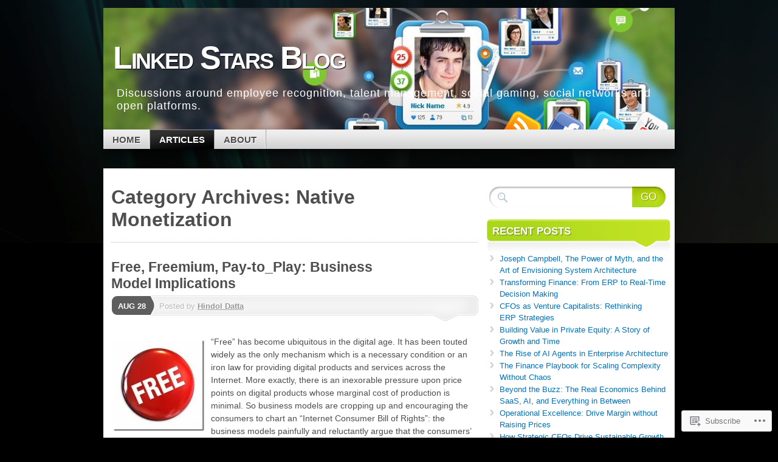

--- FILE ---
content_type: text/html; charset=UTF-8
request_url: https://linkedstarsblog.com/category/native-monetization-2/
body_size: 22322
content:
<!DOCTYPE html>
<!--[if IE 7]>
<html id="ie7" lang="en">
<![endif]-->
<!--[if IE 8]>
<html id="ie8" lang="en">
<![endif]-->
<!--[if (!IE)]><!-->
<html lang="en">
<!--<![endif]-->
<head>
<meta charset="UTF-8" />
<title>Native Monetization | Linked Stars Blog</title>
<link rel="profile" href="http://gmpg.org/xfn/11" />
<link rel="pingback" href="https://linkedstarsblog.com/xmlrpc.php" />
<meta name='robots' content='max-image-preview:large' />

<!-- Async WordPress.com Remote Login -->
<script id="wpcom_remote_login_js">
var wpcom_remote_login_extra_auth = '';
function wpcom_remote_login_remove_dom_node_id( element_id ) {
	var dom_node = document.getElementById( element_id );
	if ( dom_node ) { dom_node.parentNode.removeChild( dom_node ); }
}
function wpcom_remote_login_remove_dom_node_classes( class_name ) {
	var dom_nodes = document.querySelectorAll( '.' + class_name );
	for ( var i = 0; i < dom_nodes.length; i++ ) {
		dom_nodes[ i ].parentNode.removeChild( dom_nodes[ i ] );
	}
}
function wpcom_remote_login_final_cleanup() {
	wpcom_remote_login_remove_dom_node_classes( "wpcom_remote_login_msg" );
	wpcom_remote_login_remove_dom_node_id( "wpcom_remote_login_key" );
	wpcom_remote_login_remove_dom_node_id( "wpcom_remote_login_validate" );
	wpcom_remote_login_remove_dom_node_id( "wpcom_remote_login_js" );
	wpcom_remote_login_remove_dom_node_id( "wpcom_request_access_iframe" );
	wpcom_remote_login_remove_dom_node_id( "wpcom_request_access_styles" );
}

// Watch for messages back from the remote login
window.addEventListener( "message", function( e ) {
	if ( e.origin === "https://r-login.wordpress.com" ) {
		var data = {};
		try {
			data = JSON.parse( e.data );
		} catch( e ) {
			wpcom_remote_login_final_cleanup();
			return;
		}

		if ( data.msg === 'LOGIN' ) {
			// Clean up the login check iframe
			wpcom_remote_login_remove_dom_node_id( "wpcom_remote_login_key" );

			var id_regex = new RegExp( /^[0-9]+$/ );
			var token_regex = new RegExp( /^.*|.*|.*$/ );
			if (
				token_regex.test( data.token )
				&& id_regex.test( data.wpcomid )
			) {
				// We have everything we need to ask for a login
				var script = document.createElement( "script" );
				script.setAttribute( "id", "wpcom_remote_login_validate" );
				script.src = '/remote-login.php?wpcom_remote_login=validate'
					+ '&wpcomid=' + data.wpcomid
					+ '&token=' + encodeURIComponent( data.token )
					+ '&host=' + window.location.protocol
					+ '//' + window.location.hostname
					+ '&postid=74'
					+ '&is_singular=';
				document.body.appendChild( script );
			}

			return;
		}

		// Safari ITP, not logged in, so redirect
		if ( data.msg === 'LOGIN-REDIRECT' ) {
			window.location = 'https://wordpress.com/log-in?redirect_to=' + window.location.href;
			return;
		}

		// Safari ITP, storage access failed, remove the request
		if ( data.msg === 'LOGIN-REMOVE' ) {
			var css_zap = 'html { -webkit-transition: margin-top 1s; transition: margin-top 1s; } /* 9001 */ html { margin-top: 0 !important; } * html body { margin-top: 0 !important; } @media screen and ( max-width: 782px ) { html { margin-top: 0 !important; } * html body { margin-top: 0 !important; } }';
			var style_zap = document.createElement( 'style' );
			style_zap.type = 'text/css';
			style_zap.appendChild( document.createTextNode( css_zap ) );
			document.body.appendChild( style_zap );

			var e = document.getElementById( 'wpcom_request_access_iframe' );
			e.parentNode.removeChild( e );

			document.cookie = 'wordpress_com_login_access=denied; path=/; max-age=31536000';

			return;
		}

		// Safari ITP
		if ( data.msg === 'REQUEST_ACCESS' ) {
			console.log( 'request access: safari' );

			// Check ITP iframe enable/disable knob
			if ( wpcom_remote_login_extra_auth !== 'safari_itp_iframe' ) {
				return;
			}

			// If we are in a "private window" there is no ITP.
			var private_window = false;
			try {
				var opendb = window.openDatabase( null, null, null, null );
			} catch( e ) {
				private_window = true;
			}

			if ( private_window ) {
				console.log( 'private window' );
				return;
			}

			var iframe = document.createElement( 'iframe' );
			iframe.id = 'wpcom_request_access_iframe';
			iframe.setAttribute( 'scrolling', 'no' );
			iframe.setAttribute( 'sandbox', 'allow-storage-access-by-user-activation allow-scripts allow-same-origin allow-top-navigation-by-user-activation' );
			iframe.src = 'https://r-login.wordpress.com/remote-login.php?wpcom_remote_login=request_access&origin=' + encodeURIComponent( data.origin ) + '&wpcomid=' + encodeURIComponent( data.wpcomid );

			var css = 'html { -webkit-transition: margin-top 1s; transition: margin-top 1s; } /* 9001 */ html { margin-top: 46px !important; } * html body { margin-top: 46px !important; } @media screen and ( max-width: 660px ) { html { margin-top: 71px !important; } * html body { margin-top: 71px !important; } #wpcom_request_access_iframe { display: block; height: 71px !important; } } #wpcom_request_access_iframe { border: 0px; height: 46px; position: fixed; top: 0; left: 0; width: 100%; min-width: 100%; z-index: 99999; background: #23282d; } ';

			var style = document.createElement( 'style' );
			style.type = 'text/css';
			style.id = 'wpcom_request_access_styles';
			style.appendChild( document.createTextNode( css ) );
			document.body.appendChild( style );

			document.body.appendChild( iframe );
		}

		if ( data.msg === 'DONE' ) {
			wpcom_remote_login_final_cleanup();
		}
	}
}, false );

// Inject the remote login iframe after the page has had a chance to load
// more critical resources
window.addEventListener( "DOMContentLoaded", function( e ) {
	var iframe = document.createElement( "iframe" );
	iframe.style.display = "none";
	iframe.setAttribute( "scrolling", "no" );
	iframe.setAttribute( "id", "wpcom_remote_login_key" );
	iframe.src = "https://r-login.wordpress.com/remote-login.php"
		+ "?wpcom_remote_login=key"
		+ "&origin=aHR0cHM6Ly9saW5rZWRzdGFyc2Jsb2cuY29t"
		+ "&wpcomid=39562063"
		+ "&time=" + Math.floor( Date.now() / 1000 );
	document.body.appendChild( iframe );
}, false );
</script>
<link rel='dns-prefetch' href='//s0.wp.com' />
<link rel="alternate" type="application/rss+xml" title="Linked Stars Blog &raquo; Feed" href="https://linkedstarsblog.com/feed/" />
<link rel="alternate" type="application/rss+xml" title="Linked Stars Blog &raquo; Comments Feed" href="https://linkedstarsblog.com/comments/feed/" />
<link rel="alternate" type="application/rss+xml" title="Linked Stars Blog &raquo; Native Monetization Category Feed" href="https://linkedstarsblog.com/category/native-monetization-2/feed/" />
	<script type="text/javascript">
		/* <![CDATA[ */
		function addLoadEvent(func) {
			var oldonload = window.onload;
			if (typeof window.onload != 'function') {
				window.onload = func;
			} else {
				window.onload = function () {
					oldonload();
					func();
				}
			}
		}
		/* ]]> */
	</script>
	<style id='wp-emoji-styles-inline-css'>

	img.wp-smiley, img.emoji {
		display: inline !important;
		border: none !important;
		box-shadow: none !important;
		height: 1em !important;
		width: 1em !important;
		margin: 0 0.07em !important;
		vertical-align: -0.1em !important;
		background: none !important;
		padding: 0 !important;
	}
/*# sourceURL=wp-emoji-styles-inline-css */
</style>
<link crossorigin='anonymous' rel='stylesheet' id='all-css-2-1' href='/wp-content/plugins/gutenberg-core/v22.2.0/build/styles/block-library/style.css?m=1764855221i&cssminify=yes' type='text/css' media='all' />
<style id='wp-block-library-inline-css'>
.has-text-align-justify {
	text-align:justify;
}
.has-text-align-justify{text-align:justify;}

/*# sourceURL=wp-block-library-inline-css */
</style><style id='global-styles-inline-css'>
:root{--wp--preset--aspect-ratio--square: 1;--wp--preset--aspect-ratio--4-3: 4/3;--wp--preset--aspect-ratio--3-4: 3/4;--wp--preset--aspect-ratio--3-2: 3/2;--wp--preset--aspect-ratio--2-3: 2/3;--wp--preset--aspect-ratio--16-9: 16/9;--wp--preset--aspect-ratio--9-16: 9/16;--wp--preset--color--black: #000000;--wp--preset--color--cyan-bluish-gray: #abb8c3;--wp--preset--color--white: #ffffff;--wp--preset--color--pale-pink: #f78da7;--wp--preset--color--vivid-red: #cf2e2e;--wp--preset--color--luminous-vivid-orange: #ff6900;--wp--preset--color--luminous-vivid-amber: #fcb900;--wp--preset--color--light-green-cyan: #7bdcb5;--wp--preset--color--vivid-green-cyan: #00d084;--wp--preset--color--pale-cyan-blue: #8ed1fc;--wp--preset--color--vivid-cyan-blue: #0693e3;--wp--preset--color--vivid-purple: #9b51e0;--wp--preset--gradient--vivid-cyan-blue-to-vivid-purple: linear-gradient(135deg,rgb(6,147,227) 0%,rgb(155,81,224) 100%);--wp--preset--gradient--light-green-cyan-to-vivid-green-cyan: linear-gradient(135deg,rgb(122,220,180) 0%,rgb(0,208,130) 100%);--wp--preset--gradient--luminous-vivid-amber-to-luminous-vivid-orange: linear-gradient(135deg,rgb(252,185,0) 0%,rgb(255,105,0) 100%);--wp--preset--gradient--luminous-vivid-orange-to-vivid-red: linear-gradient(135deg,rgb(255,105,0) 0%,rgb(207,46,46) 100%);--wp--preset--gradient--very-light-gray-to-cyan-bluish-gray: linear-gradient(135deg,rgb(238,238,238) 0%,rgb(169,184,195) 100%);--wp--preset--gradient--cool-to-warm-spectrum: linear-gradient(135deg,rgb(74,234,220) 0%,rgb(151,120,209) 20%,rgb(207,42,186) 40%,rgb(238,44,130) 60%,rgb(251,105,98) 80%,rgb(254,248,76) 100%);--wp--preset--gradient--blush-light-purple: linear-gradient(135deg,rgb(255,206,236) 0%,rgb(152,150,240) 100%);--wp--preset--gradient--blush-bordeaux: linear-gradient(135deg,rgb(254,205,165) 0%,rgb(254,45,45) 50%,rgb(107,0,62) 100%);--wp--preset--gradient--luminous-dusk: linear-gradient(135deg,rgb(255,203,112) 0%,rgb(199,81,192) 50%,rgb(65,88,208) 100%);--wp--preset--gradient--pale-ocean: linear-gradient(135deg,rgb(255,245,203) 0%,rgb(182,227,212) 50%,rgb(51,167,181) 100%);--wp--preset--gradient--electric-grass: linear-gradient(135deg,rgb(202,248,128) 0%,rgb(113,206,126) 100%);--wp--preset--gradient--midnight: linear-gradient(135deg,rgb(2,3,129) 0%,rgb(40,116,252) 100%);--wp--preset--font-size--small: 13px;--wp--preset--font-size--medium: 20px;--wp--preset--font-size--large: 36px;--wp--preset--font-size--x-large: 42px;--wp--preset--font-family--albert-sans: 'Albert Sans', sans-serif;--wp--preset--font-family--alegreya: Alegreya, serif;--wp--preset--font-family--arvo: Arvo, serif;--wp--preset--font-family--bodoni-moda: 'Bodoni Moda', serif;--wp--preset--font-family--bricolage-grotesque: 'Bricolage Grotesque', sans-serif;--wp--preset--font-family--cabin: Cabin, sans-serif;--wp--preset--font-family--chivo: Chivo, sans-serif;--wp--preset--font-family--commissioner: Commissioner, sans-serif;--wp--preset--font-family--cormorant: Cormorant, serif;--wp--preset--font-family--courier-prime: 'Courier Prime', monospace;--wp--preset--font-family--crimson-pro: 'Crimson Pro', serif;--wp--preset--font-family--dm-mono: 'DM Mono', monospace;--wp--preset--font-family--dm-sans: 'DM Sans', sans-serif;--wp--preset--font-family--dm-serif-display: 'DM Serif Display', serif;--wp--preset--font-family--domine: Domine, serif;--wp--preset--font-family--eb-garamond: 'EB Garamond', serif;--wp--preset--font-family--epilogue: Epilogue, sans-serif;--wp--preset--font-family--fahkwang: Fahkwang, sans-serif;--wp--preset--font-family--figtree: Figtree, sans-serif;--wp--preset--font-family--fira-sans: 'Fira Sans', sans-serif;--wp--preset--font-family--fjalla-one: 'Fjalla One', sans-serif;--wp--preset--font-family--fraunces: Fraunces, serif;--wp--preset--font-family--gabarito: Gabarito, system-ui;--wp--preset--font-family--ibm-plex-mono: 'IBM Plex Mono', monospace;--wp--preset--font-family--ibm-plex-sans: 'IBM Plex Sans', sans-serif;--wp--preset--font-family--ibarra-real-nova: 'Ibarra Real Nova', serif;--wp--preset--font-family--instrument-serif: 'Instrument Serif', serif;--wp--preset--font-family--inter: Inter, sans-serif;--wp--preset--font-family--josefin-sans: 'Josefin Sans', sans-serif;--wp--preset--font-family--jost: Jost, sans-serif;--wp--preset--font-family--libre-baskerville: 'Libre Baskerville', serif;--wp--preset--font-family--libre-franklin: 'Libre Franklin', sans-serif;--wp--preset--font-family--literata: Literata, serif;--wp--preset--font-family--lora: Lora, serif;--wp--preset--font-family--merriweather: Merriweather, serif;--wp--preset--font-family--montserrat: Montserrat, sans-serif;--wp--preset--font-family--newsreader: Newsreader, serif;--wp--preset--font-family--noto-sans-mono: 'Noto Sans Mono', sans-serif;--wp--preset--font-family--nunito: Nunito, sans-serif;--wp--preset--font-family--open-sans: 'Open Sans', sans-serif;--wp--preset--font-family--overpass: Overpass, sans-serif;--wp--preset--font-family--pt-serif: 'PT Serif', serif;--wp--preset--font-family--petrona: Petrona, serif;--wp--preset--font-family--piazzolla: Piazzolla, serif;--wp--preset--font-family--playfair-display: 'Playfair Display', serif;--wp--preset--font-family--plus-jakarta-sans: 'Plus Jakarta Sans', sans-serif;--wp--preset--font-family--poppins: Poppins, sans-serif;--wp--preset--font-family--raleway: Raleway, sans-serif;--wp--preset--font-family--roboto: Roboto, sans-serif;--wp--preset--font-family--roboto-slab: 'Roboto Slab', serif;--wp--preset--font-family--rubik: Rubik, sans-serif;--wp--preset--font-family--rufina: Rufina, serif;--wp--preset--font-family--sora: Sora, sans-serif;--wp--preset--font-family--source-sans-3: 'Source Sans 3', sans-serif;--wp--preset--font-family--source-serif-4: 'Source Serif 4', serif;--wp--preset--font-family--space-mono: 'Space Mono', monospace;--wp--preset--font-family--syne: Syne, sans-serif;--wp--preset--font-family--texturina: Texturina, serif;--wp--preset--font-family--urbanist: Urbanist, sans-serif;--wp--preset--font-family--work-sans: 'Work Sans', sans-serif;--wp--preset--spacing--20: 0.44rem;--wp--preset--spacing--30: 0.67rem;--wp--preset--spacing--40: 1rem;--wp--preset--spacing--50: 1.5rem;--wp--preset--spacing--60: 2.25rem;--wp--preset--spacing--70: 3.38rem;--wp--preset--spacing--80: 5.06rem;--wp--preset--shadow--natural: 6px 6px 9px rgba(0, 0, 0, 0.2);--wp--preset--shadow--deep: 12px 12px 50px rgba(0, 0, 0, 0.4);--wp--preset--shadow--sharp: 6px 6px 0px rgba(0, 0, 0, 0.2);--wp--preset--shadow--outlined: 6px 6px 0px -3px rgb(255, 255, 255), 6px 6px rgb(0, 0, 0);--wp--preset--shadow--crisp: 6px 6px 0px rgb(0, 0, 0);}:where(.is-layout-flex){gap: 0.5em;}:where(.is-layout-grid){gap: 0.5em;}body .is-layout-flex{display: flex;}.is-layout-flex{flex-wrap: wrap;align-items: center;}.is-layout-flex > :is(*, div){margin: 0;}body .is-layout-grid{display: grid;}.is-layout-grid > :is(*, div){margin: 0;}:where(.wp-block-columns.is-layout-flex){gap: 2em;}:where(.wp-block-columns.is-layout-grid){gap: 2em;}:where(.wp-block-post-template.is-layout-flex){gap: 1.25em;}:where(.wp-block-post-template.is-layout-grid){gap: 1.25em;}.has-black-color{color: var(--wp--preset--color--black) !important;}.has-cyan-bluish-gray-color{color: var(--wp--preset--color--cyan-bluish-gray) !important;}.has-white-color{color: var(--wp--preset--color--white) !important;}.has-pale-pink-color{color: var(--wp--preset--color--pale-pink) !important;}.has-vivid-red-color{color: var(--wp--preset--color--vivid-red) !important;}.has-luminous-vivid-orange-color{color: var(--wp--preset--color--luminous-vivid-orange) !important;}.has-luminous-vivid-amber-color{color: var(--wp--preset--color--luminous-vivid-amber) !important;}.has-light-green-cyan-color{color: var(--wp--preset--color--light-green-cyan) !important;}.has-vivid-green-cyan-color{color: var(--wp--preset--color--vivid-green-cyan) !important;}.has-pale-cyan-blue-color{color: var(--wp--preset--color--pale-cyan-blue) !important;}.has-vivid-cyan-blue-color{color: var(--wp--preset--color--vivid-cyan-blue) !important;}.has-vivid-purple-color{color: var(--wp--preset--color--vivid-purple) !important;}.has-black-background-color{background-color: var(--wp--preset--color--black) !important;}.has-cyan-bluish-gray-background-color{background-color: var(--wp--preset--color--cyan-bluish-gray) !important;}.has-white-background-color{background-color: var(--wp--preset--color--white) !important;}.has-pale-pink-background-color{background-color: var(--wp--preset--color--pale-pink) !important;}.has-vivid-red-background-color{background-color: var(--wp--preset--color--vivid-red) !important;}.has-luminous-vivid-orange-background-color{background-color: var(--wp--preset--color--luminous-vivid-orange) !important;}.has-luminous-vivid-amber-background-color{background-color: var(--wp--preset--color--luminous-vivid-amber) !important;}.has-light-green-cyan-background-color{background-color: var(--wp--preset--color--light-green-cyan) !important;}.has-vivid-green-cyan-background-color{background-color: var(--wp--preset--color--vivid-green-cyan) !important;}.has-pale-cyan-blue-background-color{background-color: var(--wp--preset--color--pale-cyan-blue) !important;}.has-vivid-cyan-blue-background-color{background-color: var(--wp--preset--color--vivid-cyan-blue) !important;}.has-vivid-purple-background-color{background-color: var(--wp--preset--color--vivid-purple) !important;}.has-black-border-color{border-color: var(--wp--preset--color--black) !important;}.has-cyan-bluish-gray-border-color{border-color: var(--wp--preset--color--cyan-bluish-gray) !important;}.has-white-border-color{border-color: var(--wp--preset--color--white) !important;}.has-pale-pink-border-color{border-color: var(--wp--preset--color--pale-pink) !important;}.has-vivid-red-border-color{border-color: var(--wp--preset--color--vivid-red) !important;}.has-luminous-vivid-orange-border-color{border-color: var(--wp--preset--color--luminous-vivid-orange) !important;}.has-luminous-vivid-amber-border-color{border-color: var(--wp--preset--color--luminous-vivid-amber) !important;}.has-light-green-cyan-border-color{border-color: var(--wp--preset--color--light-green-cyan) !important;}.has-vivid-green-cyan-border-color{border-color: var(--wp--preset--color--vivid-green-cyan) !important;}.has-pale-cyan-blue-border-color{border-color: var(--wp--preset--color--pale-cyan-blue) !important;}.has-vivid-cyan-blue-border-color{border-color: var(--wp--preset--color--vivid-cyan-blue) !important;}.has-vivid-purple-border-color{border-color: var(--wp--preset--color--vivid-purple) !important;}.has-vivid-cyan-blue-to-vivid-purple-gradient-background{background: var(--wp--preset--gradient--vivid-cyan-blue-to-vivid-purple) !important;}.has-light-green-cyan-to-vivid-green-cyan-gradient-background{background: var(--wp--preset--gradient--light-green-cyan-to-vivid-green-cyan) !important;}.has-luminous-vivid-amber-to-luminous-vivid-orange-gradient-background{background: var(--wp--preset--gradient--luminous-vivid-amber-to-luminous-vivid-orange) !important;}.has-luminous-vivid-orange-to-vivid-red-gradient-background{background: var(--wp--preset--gradient--luminous-vivid-orange-to-vivid-red) !important;}.has-very-light-gray-to-cyan-bluish-gray-gradient-background{background: var(--wp--preset--gradient--very-light-gray-to-cyan-bluish-gray) !important;}.has-cool-to-warm-spectrum-gradient-background{background: var(--wp--preset--gradient--cool-to-warm-spectrum) !important;}.has-blush-light-purple-gradient-background{background: var(--wp--preset--gradient--blush-light-purple) !important;}.has-blush-bordeaux-gradient-background{background: var(--wp--preset--gradient--blush-bordeaux) !important;}.has-luminous-dusk-gradient-background{background: var(--wp--preset--gradient--luminous-dusk) !important;}.has-pale-ocean-gradient-background{background: var(--wp--preset--gradient--pale-ocean) !important;}.has-electric-grass-gradient-background{background: var(--wp--preset--gradient--electric-grass) !important;}.has-midnight-gradient-background{background: var(--wp--preset--gradient--midnight) !important;}.has-small-font-size{font-size: var(--wp--preset--font-size--small) !important;}.has-medium-font-size{font-size: var(--wp--preset--font-size--medium) !important;}.has-large-font-size{font-size: var(--wp--preset--font-size--large) !important;}.has-x-large-font-size{font-size: var(--wp--preset--font-size--x-large) !important;}.has-albert-sans-font-family{font-family: var(--wp--preset--font-family--albert-sans) !important;}.has-alegreya-font-family{font-family: var(--wp--preset--font-family--alegreya) !important;}.has-arvo-font-family{font-family: var(--wp--preset--font-family--arvo) !important;}.has-bodoni-moda-font-family{font-family: var(--wp--preset--font-family--bodoni-moda) !important;}.has-bricolage-grotesque-font-family{font-family: var(--wp--preset--font-family--bricolage-grotesque) !important;}.has-cabin-font-family{font-family: var(--wp--preset--font-family--cabin) !important;}.has-chivo-font-family{font-family: var(--wp--preset--font-family--chivo) !important;}.has-commissioner-font-family{font-family: var(--wp--preset--font-family--commissioner) !important;}.has-cormorant-font-family{font-family: var(--wp--preset--font-family--cormorant) !important;}.has-courier-prime-font-family{font-family: var(--wp--preset--font-family--courier-prime) !important;}.has-crimson-pro-font-family{font-family: var(--wp--preset--font-family--crimson-pro) !important;}.has-dm-mono-font-family{font-family: var(--wp--preset--font-family--dm-mono) !important;}.has-dm-sans-font-family{font-family: var(--wp--preset--font-family--dm-sans) !important;}.has-dm-serif-display-font-family{font-family: var(--wp--preset--font-family--dm-serif-display) !important;}.has-domine-font-family{font-family: var(--wp--preset--font-family--domine) !important;}.has-eb-garamond-font-family{font-family: var(--wp--preset--font-family--eb-garamond) !important;}.has-epilogue-font-family{font-family: var(--wp--preset--font-family--epilogue) !important;}.has-fahkwang-font-family{font-family: var(--wp--preset--font-family--fahkwang) !important;}.has-figtree-font-family{font-family: var(--wp--preset--font-family--figtree) !important;}.has-fira-sans-font-family{font-family: var(--wp--preset--font-family--fira-sans) !important;}.has-fjalla-one-font-family{font-family: var(--wp--preset--font-family--fjalla-one) !important;}.has-fraunces-font-family{font-family: var(--wp--preset--font-family--fraunces) !important;}.has-gabarito-font-family{font-family: var(--wp--preset--font-family--gabarito) !important;}.has-ibm-plex-mono-font-family{font-family: var(--wp--preset--font-family--ibm-plex-mono) !important;}.has-ibm-plex-sans-font-family{font-family: var(--wp--preset--font-family--ibm-plex-sans) !important;}.has-ibarra-real-nova-font-family{font-family: var(--wp--preset--font-family--ibarra-real-nova) !important;}.has-instrument-serif-font-family{font-family: var(--wp--preset--font-family--instrument-serif) !important;}.has-inter-font-family{font-family: var(--wp--preset--font-family--inter) !important;}.has-josefin-sans-font-family{font-family: var(--wp--preset--font-family--josefin-sans) !important;}.has-jost-font-family{font-family: var(--wp--preset--font-family--jost) !important;}.has-libre-baskerville-font-family{font-family: var(--wp--preset--font-family--libre-baskerville) !important;}.has-libre-franklin-font-family{font-family: var(--wp--preset--font-family--libre-franklin) !important;}.has-literata-font-family{font-family: var(--wp--preset--font-family--literata) !important;}.has-lora-font-family{font-family: var(--wp--preset--font-family--lora) !important;}.has-merriweather-font-family{font-family: var(--wp--preset--font-family--merriweather) !important;}.has-montserrat-font-family{font-family: var(--wp--preset--font-family--montserrat) !important;}.has-newsreader-font-family{font-family: var(--wp--preset--font-family--newsreader) !important;}.has-noto-sans-mono-font-family{font-family: var(--wp--preset--font-family--noto-sans-mono) !important;}.has-nunito-font-family{font-family: var(--wp--preset--font-family--nunito) !important;}.has-open-sans-font-family{font-family: var(--wp--preset--font-family--open-sans) !important;}.has-overpass-font-family{font-family: var(--wp--preset--font-family--overpass) !important;}.has-pt-serif-font-family{font-family: var(--wp--preset--font-family--pt-serif) !important;}.has-petrona-font-family{font-family: var(--wp--preset--font-family--petrona) !important;}.has-piazzolla-font-family{font-family: var(--wp--preset--font-family--piazzolla) !important;}.has-playfair-display-font-family{font-family: var(--wp--preset--font-family--playfair-display) !important;}.has-plus-jakarta-sans-font-family{font-family: var(--wp--preset--font-family--plus-jakarta-sans) !important;}.has-poppins-font-family{font-family: var(--wp--preset--font-family--poppins) !important;}.has-raleway-font-family{font-family: var(--wp--preset--font-family--raleway) !important;}.has-roboto-font-family{font-family: var(--wp--preset--font-family--roboto) !important;}.has-roboto-slab-font-family{font-family: var(--wp--preset--font-family--roboto-slab) !important;}.has-rubik-font-family{font-family: var(--wp--preset--font-family--rubik) !important;}.has-rufina-font-family{font-family: var(--wp--preset--font-family--rufina) !important;}.has-sora-font-family{font-family: var(--wp--preset--font-family--sora) !important;}.has-source-sans-3-font-family{font-family: var(--wp--preset--font-family--source-sans-3) !important;}.has-source-serif-4-font-family{font-family: var(--wp--preset--font-family--source-serif-4) !important;}.has-space-mono-font-family{font-family: var(--wp--preset--font-family--space-mono) !important;}.has-syne-font-family{font-family: var(--wp--preset--font-family--syne) !important;}.has-texturina-font-family{font-family: var(--wp--preset--font-family--texturina) !important;}.has-urbanist-font-family{font-family: var(--wp--preset--font-family--urbanist) !important;}.has-work-sans-font-family{font-family: var(--wp--preset--font-family--work-sans) !important;}
/*# sourceURL=global-styles-inline-css */
</style>

<style id='classic-theme-styles-inline-css'>
/*! This file is auto-generated */
.wp-block-button__link{color:#fff;background-color:#32373c;border-radius:9999px;box-shadow:none;text-decoration:none;padding:calc(.667em + 2px) calc(1.333em + 2px);font-size:1.125em}.wp-block-file__button{background:#32373c;color:#fff;text-decoration:none}
/*# sourceURL=/wp-includes/css/classic-themes.min.css */
</style>
<link crossorigin='anonymous' rel='stylesheet' id='all-css-4-1' href='/_static/??-eJx9kNsOwjAIQH9IRuYWLw/Gb9kq1mppa2k1/r0YEy/R7IUCOYdA8ZrAxFAoFEy+WhcETRx9NCfBedOumhbEcfIEmS5Njzsn5UWAlJunxojM8GMQV3jPyqR9TkN5EEw7N5AnVmxKuyZ1YBxTJhHQyK4ylIOK8uM925jqiHyT4s6V8P9i/0gTfczyfMBmojC1WCa93GpqUamPckqyFEH/ayguhq8C9n5w+aFuedMu+3ax7rpudbwDwomXUg==&cssminify=yes' type='text/css' media='all' />
<link crossorigin='anonymous' rel='stylesheet' id='print-css-5-1' href='/wp-content/mu-plugins/global-print/global-print.css?m=1465851035i&cssminify=yes' type='text/css' media='print' />
<style id='jetpack-global-styles-frontend-style-inline-css'>
:root { --font-headings: unset; --font-base: unset; --font-headings-default: -apple-system,BlinkMacSystemFont,"Segoe UI",Roboto,Oxygen-Sans,Ubuntu,Cantarell,"Helvetica Neue",sans-serif; --font-base-default: -apple-system,BlinkMacSystemFont,"Segoe UI",Roboto,Oxygen-Sans,Ubuntu,Cantarell,"Helvetica Neue",sans-serif;}
/*# sourceURL=jetpack-global-styles-frontend-style-inline-css */
</style>
<link crossorigin='anonymous' rel='stylesheet' id='all-css-8-1' href='/wp-content/themes/h4/global.css?m=1420737423i&cssminify=yes' type='text/css' media='all' />
<script type="text/javascript" id="wpcom-actionbar-placeholder-js-extra">
/* <![CDATA[ */
var actionbardata = {"siteID":"39562063","postID":"0","siteURL":"https://linkedstarsblog.com","xhrURL":"https://linkedstarsblog.com/wp-admin/admin-ajax.php","nonce":"1d679f2ea0","isLoggedIn":"","statusMessage":"","subsEmailDefault":"instantly","proxyScriptUrl":"https://s0.wp.com/wp-content/js/wpcom-proxy-request.js?m=1513050504i&amp;ver=20211021","i18n":{"followedText":"New posts from this site will now appear in your \u003Ca href=\"https://wordpress.com/reader\"\u003EReader\u003C/a\u003E","foldBar":"Collapse this bar","unfoldBar":"Expand this bar","shortLinkCopied":"Shortlink copied to clipboard."}};
//# sourceURL=wpcom-actionbar-placeholder-js-extra
/* ]]> */
</script>
<script type="text/javascript" id="jetpack-mu-wpcom-settings-js-before">
/* <![CDATA[ */
var JETPACK_MU_WPCOM_SETTINGS = {"assetsUrl":"https://s0.wp.com/wp-content/mu-plugins/jetpack-mu-wpcom-plugin/moon/jetpack_vendor/automattic/jetpack-mu-wpcom/src/build/"};
//# sourceURL=jetpack-mu-wpcom-settings-js-before
/* ]]> */
</script>
<script crossorigin='anonymous' type='text/javascript'  src='/_static/??-eJyFjUsOwjAMBS9E6gLit0CcpaQGHNVOiB1Bbt9UAokdq7eYGT14JeejGIpBUMiTuZTju3ZBV9AYiZ/KiLrA8CyY62c6JvkrOaZ7Hgx/5e+bPZBbksoVuKpRC5b+VsQbRdHmX/i8Pmz63bbfH09hBps+PvY='></script>
<script type="text/javascript" id="rlt-proxy-js-after">
/* <![CDATA[ */
	rltInitialize( {"token":null,"iframeOrigins":["https:\/\/widgets.wp.com"]} );
//# sourceURL=rlt-proxy-js-after
/* ]]> */
</script>
<link rel="EditURI" type="application/rsd+xml" title="RSD" href="https://linkedstarsblogdotcom.wordpress.com/xmlrpc.php?rsd" />
<meta name="generator" content="WordPress.com" />

<!-- Jetpack Open Graph Tags -->
<meta property="og:type" content="website" />
<meta property="og:title" content="Native Monetization &#8211; Linked Stars Blog" />
<meta property="og:url" content="https://linkedstarsblog.com/category/native-monetization-2/" />
<meta property="og:site_name" content="Linked Stars Blog" />
<meta property="og:image" content="https://secure.gravatar.com/blavatar/3b32838f4eed36b85a62edd6146089fc09624d813553f5770789b7207afd8df3?s=200&#038;ts=1766851620" />
<meta property="og:image:width" content="200" />
<meta property="og:image:height" content="200" />
<meta property="og:image:alt" content="" />
<meta property="og:locale" content="en_US" />

<!-- End Jetpack Open Graph Tags -->
<link rel="shortcut icon" type="image/x-icon" href="https://secure.gravatar.com/blavatar/3b32838f4eed36b85a62edd6146089fc09624d813553f5770789b7207afd8df3?s=32" sizes="16x16" />
<link rel="icon" type="image/x-icon" href="https://secure.gravatar.com/blavatar/3b32838f4eed36b85a62edd6146089fc09624d813553f5770789b7207afd8df3?s=32" sizes="16x16" />
<link rel="apple-touch-icon" href="https://secure.gravatar.com/blavatar/3b32838f4eed36b85a62edd6146089fc09624d813553f5770789b7207afd8df3?s=114" />
<link rel='openid.server' href='https://linkedstarsblog.com/?openidserver=1' />
<link rel='openid.delegate' href='https://linkedstarsblog.com/' />
<link rel="search" type="application/opensearchdescription+xml" href="https://linkedstarsblog.com/osd.xml" title="Linked Stars Blog" />
<link rel="search" type="application/opensearchdescription+xml" href="https://s1.wp.com/opensearch.xml" title="WordPress.com" />
	<style type="text/css">
			#page {
			background: none;
		}
				#branding {
			margin-top: 1em;
			padding: 0;
		}
		#branding #logo {
			border-width: 0;
			padding-right: .1em;
		}
		</style>
	<meta name="description" content="Posts about Native Monetization written by Hindol Datta" />
	<style type="text/css">
			#branding {
			background: url('https://linkedstarsblog.com/wp-content/uploads/2012/10/cropped-landing-01-e1350385126270.jpg');
			width: 940px;
			height: 148px; /* 200 - 52 for top padding */
		}
		#page {
			background: none;
		}
		#branding {
			padding: 4em 0 0;
		}
		.home-link{
			width:920px;
			height:148px;
			display: block;
		}
		#branding #logo {
			margin: 0 0 0 .3em;
			padding-right: .3em;
		}
		#site-description {
			margin: 0.2em 0 0 1em;
			padding: .8em 0.2em;
		}
			#logo,
		#site-description {
			background: none !important;
			border: 0 !important;
			color: #ffffff !important;
		}
		</style>
	<style type="text/css" id="custom-background-css">
body.custom-background { background-image: url("https://linkedstarsblogdotcom.files.wordpress.com/2012/10/darkaurora.jpg"); background-position: left top; background-size: auto; background-repeat: no-repeat; background-attachment: fixed; }
</style>
				<link rel="stylesheet" id="custom-css-css" type="text/css" href="https://s0.wp.com/?custom-css=1&#038;csblog=2FZTN&#038;cscache=6&#038;csrev=17" />
			<link crossorigin='anonymous' rel='stylesheet' id='all-css-0-3' href='/wp-content/mu-plugins/jetpack-plugin/moon/_inc/build/subscriptions/subscriptions.min.css?m=1753976312i&cssminify=yes' type='text/css' media='all' />
</head>

<body class="archive category category-native-monetization-2 category-107458526 custom-background wp-theme-pubmystique customizer-styles-applied content-sidebar jetpack-reblog-enabled">
<div id="page">

	<div id="container">

		<ul class="skip">
			<li><a href="#access">Skip to navigation</a></li>
			<li><a href="#main">Skip to main content</a></li>
			<li><a href="#sidebar">Skip to primary sidebar</a></li>
			<li><a href="#sidebar2">Skip to secondary sidebar</a></li>
			<li><a href="#footer">Skip to footer</a></li>
		</ul>

		<div id="header">
			<div id="branding" class="clear-block">
				<a class="home-link" href="https://linkedstarsblog.com/" title="Linked Stars Blog" rel="home">
					<h1 id="logo">Linked Stars Blog</h1>
					<h2 id="site-description">Discussions around employee recognition, talent management, social gaming, social networks and open platforms.</h2>
				</a>
			</div><!-- #branding-->

			<div id="access" class="clear-block" role="navigation">
				<ul id="menu-main" class="menu"><li id="menu-item-86" class="menu-item menu-item-type-custom menu-item-object-custom menu-item-home menu-item-86"><a href="https://linkedstarsblog.com/">Home</a></li>
<li id="menu-item-87" class="menu-item menu-item-type-custom menu-item-object-custom current-menu-ancestor menu-item-has-children menu-item-87"><a href="#">Articles</a>
<ul class="sub-menu">
	<li id="menu-item-88" class="menu-item menu-item-type-taxonomy menu-item-object-category menu-item-has-children menu-item-88"><a href="https://linkedstarsblog.com/category/social-network-2/">Social Network</a>
	<ul class="sub-menu">
		<li id="menu-item-178" class="menu-item menu-item-type-taxonomy menu-item-object-category menu-item-178"><a href="https://linkedstarsblog.com/category/social-causes/">Social Causes</a></li>
		<li id="menu-item-163" class="menu-item menu-item-type-taxonomy menu-item-object-category menu-item-163"><a href="https://linkedstarsblog.com/category/corporate-social-responsibility/">Corporate Social Responsibility</a></li>
		<li id="menu-item-181" class="menu-item menu-item-type-taxonomy menu-item-object-category menu-item-181"><a href="https://linkedstarsblog.com/category/social-systems/">Social Systems</a></li>
		<li id="menu-item-179" class="menu-item menu-item-type-taxonomy menu-item-object-category menu-item-179"><a href="https://linkedstarsblog.com/category/social-dynamics/">Social Dynamics</a></li>
		<li id="menu-item-96" class="menu-item menu-item-type-taxonomy menu-item-object-category menu-item-96"><a href="https://linkedstarsblog.com/category/social-gaming/">Social Gaming</a></li>
		<li id="menu-item-182" class="menu-item menu-item-type-taxonomy menu-item-object-category menu-item-182"><a href="https://linkedstarsblog.com/category/virality/">Virality</a></li>
	</ul>
</li>
	<li id="menu-item-89" class="menu-item menu-item-type-taxonomy menu-item-object-category menu-item-has-children menu-item-89"><a href="https://linkedstarsblog.com/category/employee-engagement/">Employee Engagement</a>
	<ul class="sub-menu">
		<li id="menu-item-91" class="menu-item menu-item-type-taxonomy menu-item-object-category menu-item-91"><a href="https://linkedstarsblog.com/category/recognition/">Recognition</a></li>
		<li id="menu-item-175" class="menu-item menu-item-type-taxonomy menu-item-object-category menu-item-175"><a href="https://linkedstarsblog.com/category/product-design-2/">Product Design</a></li>
		<li id="menu-item-177" class="menu-item menu-item-type-taxonomy menu-item-object-category menu-item-177"><a href="https://linkedstarsblog.com/category/rewards/">Rewards</a></li>
	</ul>
</li>
	<li id="menu-item-90" class="menu-item menu-item-type-taxonomy menu-item-object-category menu-item-90"><a href="https://linkedstarsblog.com/category/innovation-2/">Innovation</a></li>
	<li id="menu-item-92" class="menu-item menu-item-type-taxonomy menu-item-object-category menu-item-92"><a href="https://linkedstarsblog.com/category/talent-management/">Talent Management</a></li>
	<li id="menu-item-93" class="menu-item menu-item-type-taxonomy menu-item-object-category menu-item-93"><a href="https://linkedstarsblog.com/category/risk-management-2/">Risk Management</a></li>
	<li id="menu-item-94" class="menu-item menu-item-type-taxonomy menu-item-object-category menu-item-94"><a href="https://linkedstarsblog.com/category/learning-organization/">Learning Organization</a></li>
	<li id="menu-item-95" class="menu-item menu-item-type-taxonomy menu-item-object-category menu-item-95"><a href="https://linkedstarsblog.com/category/organization-architecture/">Organization Architecture</a></li>
	<li id="menu-item-97" class="menu-item menu-item-type-taxonomy menu-item-object-category menu-item-97"><a href="https://linkedstarsblog.com/category/walled-garden/">Walled Garden</a></li>
	<li id="menu-item-161" class="menu-item menu-item-type-taxonomy menu-item-object-category menu-item-161"><a href="https://linkedstarsblog.com/category/chaos/">Chaos</a></li>
	<li id="menu-item-162" class="menu-item menu-item-type-taxonomy menu-item-object-category menu-item-162"><a href="https://linkedstarsblog.com/category/charity/">Charity</a></li>
	<li id="menu-item-164" class="menu-item menu-item-type-taxonomy menu-item-object-category menu-item-164"><a href="https://linkedstarsblog.com/category/extrinsic-rewards/">Extrinsic Rewards</a></li>
	<li id="menu-item-165" class="menu-item menu-item-type-taxonomy menu-item-object-category menu-item-has-children menu-item-165"><a href="https://linkedstarsblog.com/category/financial-metrics/">Financial Metrics</a>
	<ul class="sub-menu">
		<li id="menu-item-166" class="menu-item menu-item-type-taxonomy menu-item-object-category menu-item-166"><a href="https://linkedstarsblog.com/category/free/">Free</a></li>
		<li id="menu-item-167" class="menu-item menu-item-type-taxonomy menu-item-object-category menu-item-167"><a href="https://linkedstarsblog.com/category/freemium/">Freemium</a></li>
	</ul>
</li>
	<li id="menu-item-168" class="menu-item menu-item-type-taxonomy menu-item-object-category current-menu-ancestor current-menu-parent menu-item-has-children menu-item-168"><a href="https://linkedstarsblog.com/category/intrinsic-rewards/">Intrinsic Rewards</a>
	<ul class="sub-menu">
		<li id="menu-item-169" class="menu-item menu-item-type-taxonomy menu-item-object-category menu-item-169"><a href="https://linkedstarsblog.com/category/leadership/">Leadership</a></li>
		<li id="menu-item-170" class="menu-item menu-item-type-taxonomy menu-item-object-category current-menu-item menu-item-170"><a href="https://linkedstarsblog.com/category/native-monetization-2/" aria-current="page">Native Monetization</a></li>
	</ul>
</li>
	<li id="menu-item-172" class="menu-item menu-item-type-taxonomy menu-item-object-category menu-item-has-children menu-item-172"><a href="https://linkedstarsblog.com/category/ovation/">Ovation</a>
	<ul class="sub-menu">
		<li id="menu-item-173" class="menu-item menu-item-type-taxonomy menu-item-object-category menu-item-173"><a href="https://linkedstarsblog.com/category/pay-to-play-2/">Pay-to-Play</a></li>
		<li id="menu-item-174" class="menu-item menu-item-type-taxonomy menu-item-object-category menu-item-174"><a href="https://linkedstarsblog.com/category/pricing/">Pricing</a></li>
	</ul>
</li>
	<li id="menu-item-171" class="menu-item menu-item-type-taxonomy menu-item-object-category menu-item-171"><a href="https://linkedstarsblog.com/category/order/">Order</a></li>
</ul>
</li>
<li id="menu-item-85" class="menu-item menu-item-type-post_type menu-item-object-page menu-item-85"><a href="https://linkedstarsblog.com/about/">About</a></li>
</ul>
				<div class="social-icons">

											<a href="http://www.youtube.com/user/LinkedStars" class="youtube">YouTube</a>
					
					
											<a href="http://twitter.com/linked_stars" class="twitter">Twitter</a>
					
											<a href="https://www.facebook.com/pages/Linked-Stars/335971213163509" class="facebook">Facebook</a>
					
											<a href="https://linkedstarsblog.com/feed/" class="rss">RSS Feed</a>
					
				</div><!-- .social-icons -->

			</div><!-- #access -->

										
			</div><!-- #header-->

			<div id="main">

 			<div id="content-container">
	 			<div id="content">
					<h1 class="archive-title">Category Archives: <span>Native Monetization</span></h1>
					


		<div class="post-wrapper clear-block post-74 post type-post status-publish format-standard hentry category-free category-freemium category-native-monetization-2 category-pay-to-play-2 category-pricing category-risk-management-2 category-social-gaming tag-brand tag-business-model tag-chris-anderson tag-curate tag-free-2 tag-free-to-play tag-freemium-2 tag-joker tag-paywall tag-price">

	
			<h2 class="post-title"><a href="https://linkedstarsblog.com/2012/08/28/free-freemium-pay-to_play-business-model-implications/" rel="bookmark">Free, Freemium, Pay-to_Play: Business Model&nbsp;Implications</a></h2>	
	<div class="post-date">
		<p class="day"><a href="https://linkedstarsblog.com/2012/08/28/free-freemium-pay-to_play-business-model-implications/" rel="bookmark" title="Permanent Link to Free, Freemium, Pay-to_Play: Business Model&nbsp;Implications">Aug 28</a></p>
	</div><!-- .post-date -->

	<div class="post-info clear-block">
		<p class="author alignleft">Posted by <a href="https://linkedstarsblog.com/author/hindoldatta/" title="Posts by Hindol Datta" rel="author">Hindol Datta</a></p>
	</div><!-- .post-info clear-block" -->

	<div class="entry clear-block">
		<p><a href="https://linkedstarsblog.com/wp-content/uploads/2012/08/free.jpg"><img class="alignleft" style="display:inline;border:0 none;" title="free" src="https://linkedstarsblog.com/wp-content/uploads/2012/08/free_thumb.jpg?w=150&#038;h=150" alt="free" width="150" height="150" border="0" /></a>“Free” has become ubiquitous in the digital age. It has been touted widely as the only mechanism which is a necessary condition or an iron law for providing digital products and services across the Internet. More exactly, there is an inexorable pressure upon price points on digital products whose marginal cost of production is minimal. So business models are cropping up and encouraging the consumers to chart an “Internet Consumer Bill of Rights”: the business models painfully and reluctantly argue that the consumers’ personal information is being exchanged to get these “free” products which can be monetized by advertisements and the like. However, these toutings and exclamations by the pundits of “Free” have adversely impacted many industries that have been forced to go along with it, absent any immediate choice in that matter. <a href="https://linkedstarsblog.com/2012/08/28/free-freemium-pay-to_play-business-model-implications/#more-74" class="more-link">Read the rest of this entry <span class="meta-nav">&rarr;</span></a></p>
			</div><!-- .entry -->

			<div class="post-meta">
			<p class="post-categories">
				Posted in <a href="https://linkedstarsblog.com/category/free/" rel="category tag">Free</a>, <a href="https://linkedstarsblog.com/category/freemium/" rel="category tag">Freemium</a>, <a href="https://linkedstarsblog.com/category/native-monetization-2/" rel="category tag">Native Monetization</a>, <a href="https://linkedstarsblog.com/category/pay-to-play-2/" rel="category tag">Pay-to-Play</a>, <a href="https://linkedstarsblog.com/category/pricing/" rel="category tag">Pricing</a>, <a href="https://linkedstarsblog.com/category/risk-management-2/" rel="category tag">Risk Management</a>, <a href="https://linkedstarsblog.com/category/social-gaming/" rel="category tag">Social Gaming</a>							</p>
			<p class="comment-link alignright"><a href="https://linkedstarsblog.com/2012/08/28/free-freemium-pay-to_play-business-model-implications/#respond">Leave a comment</a></p>
			<p class="post-tags">Tags: <a href="https://linkedstarsblog.com/tag/brand/" rel="tag">brand</a>, <a href="https://linkedstarsblog.com/tag/business-model/" rel="tag">business model</a>, <a href="https://linkedstarsblog.com/tag/chris-anderson/" rel="tag">chris anderson</a>, <a href="https://linkedstarsblog.com/tag/curate/" rel="tag">curate</a>, <a href="https://linkedstarsblog.com/tag/free-2/" rel="tag">free</a>, <a href="https://linkedstarsblog.com/tag/free-to-play/" rel="tag">free to play</a>, <a href="https://linkedstarsblog.com/tag/freemium-2/" rel="tag">freemium</a>, <a href="https://linkedstarsblog.com/tag/joker/" rel="tag">joker</a>, <a href="https://linkedstarsblog.com/tag/paywall/" rel="tag">paywall</a>, <a href="https://linkedstarsblog.com/tag/price/" rel="tag">price</a></p>		</div><!-- .post-meta -->
	
	
</div><!-- .post-wrapper -->
				</div><!-- #content -->
			</div><!-- #content-container -->


	<div id="sidebar" class="widget-area" role="complementary">
				<ul class="xoxo">

		<li id="search-2" class="widget widget_search">
<form method="get" id="searchform" action="https://linkedstarsblog.com/">
	<div id="searchfield">
		<label for="s" class="screen-reader-text">Search for:</label>
		<input type="text" name="s" id="s" class="searchtext" />
		<input type="submit" value="Go" class="searchbutton" />
	</div>
</form></li>
		<li id="recent-posts-2" class="widget widget_recent_entries">
		<h3 class="widget-title"><span>Recent Posts</span></h3>
		<ul>
											<li>
					<a href="https://linkedstarsblog.com/2025/11/03/joseph-campbell-the-power-of-myth-and-the-art-of-envisioning-system-architecture/">Joseph Campbell, The Power of Myth, and the Art of Envisioning System&nbsp;Architecture</a>
									</li>
											<li>
					<a href="https://linkedstarsblog.com/2025/10/27/transforming-finance-from-erp-to-real-time-decision-making/">Transforming Finance: From ERP to Real-Time Decision&nbsp;Making</a>
									</li>
											<li>
					<a href="https://linkedstarsblog.com/2025/10/24/cfos-as-venture-capitalists-rethinking-erp-strategies/">CFOs as Venture Capitalists: Rethinking ERP&nbsp;Strategies</a>
									</li>
											<li>
					<a href="https://linkedstarsblog.com/2025/10/23/building-value-in-private-equity-a-story-of-growth-and-time/">Building Value in Private Equity: A Story of Growth and&nbsp;Time</a>
									</li>
											<li>
					<a href="https://linkedstarsblog.com/2025/10/02/the-rise-of-ai-agents-in-enterprise-architecture/">The Rise of AI Agents in Enterprise&nbsp;Architecture</a>
									</li>
											<li>
					<a href="https://linkedstarsblog.com/2025/09/30/the-finance-playbook-for-scaling-complexity-without-chaos/">The Finance Playbook for Scaling Complexity Without&nbsp;Chaos</a>
									</li>
											<li>
					<a href="https://linkedstarsblog.com/2025/09/29/beyond-the-buzz-the-real-economics-behind-saas-ai-and-everything-in-between/">Beyond the Buzz: The Real Economics Behind SaaS, AI, and Everything in&nbsp;Between</a>
									</li>
											<li>
					<a href="https://linkedstarsblog.com/2025/09/26/operational-excellence-drive-margin-without-raising-prices/">Operational Excellence: Drive Margin without Raising&nbsp;Prices</a>
									</li>
											<li>
					<a href="https://linkedstarsblog.com/2025/09/25/how-strategic-cfos-drive-sustainable-growth-and-change/">How Strategic CFOs Drive Sustainable Growth and&nbsp;Change</a>
									</li>
											<li>
					<a href="https://linkedstarsblog.com/2025/09/24/transforming-cfo-roles-into-internal-venture-capitalists/">Transforming CFO Roles into Internal Venture&nbsp;Capitalists</a>
									</li>
											<li>
					<a href="https://linkedstarsblog.com/2025/09/22/unveiling-the-invisible-engine-of-finance/">Unveiling the Invisible Engine of&nbsp;Finance</a>
									</li>
											<li>
					<a href="https://linkedstarsblog.com/2025/09/19/from-noise-to-signal-optimizing-dashboard-utility-in-business/">From Noise to Signal: Optimizing Dashboard Utility in&nbsp;Business</a>
									</li>
											<li>
					<a href="https://linkedstarsblog.com/2025/09/18/the-cfo-as-chief-option-architect-embracing-uncertainty/">The CFO as Chief Option Architect: Embracing&nbsp;Uncertainty</a>
									</li>
											<li>
					<a href="https://linkedstarsblog.com/2025/08/11/the-cfos-role-in-cyber-risk-management/">The CFO&#8217;s Role in Cyber Risk&nbsp;Management</a>
									</li>
											<li>
					<a href="https://linkedstarsblog.com/2025/08/08/ai-in-finance-balancing-technology-and-human-decision-making/">AI in Finance: Balancing Technology and Human&nbsp;Decision-Making</a>
									</li>
											<li>
					<a href="https://linkedstarsblog.com/2025/08/06/understanding-unit-economics-the-cfos-secret-weapon/">Understanding Unit Economics: The CFO&#8217;s Secret&nbsp;Weapon</a>
									</li>
											<li>
					<a href="https://linkedstarsblog.com/2025/08/04/navigating-uncertainty-the-power-of-scenario-planning/">Navigating Uncertainty: The Power of Scenario&nbsp;Planning</a>
									</li>
											<li>
					<a href="https://linkedstarsblog.com/2025/07/31/understanding-kpis-bridging-the-gap-in-performance-measurement/">Understanding KPIs: Bridging the Gap in Performance&nbsp;Measurement</a>
									</li>
											<li>
					<a href="https://linkedstarsblog.com/2025/07/28/ceo-and-cfo-driving-transformation-together/">CEO and CFO: Driving Transformation&nbsp;Together</a>
									</li>
											<li>
					<a href="https://linkedstarsblog.com/2025/07/25/bridging-finance-and-strategy-with-metrics/">Bridging Finance and Strategy with&nbsp;Metrics</a>
									</li>
											<li>
					<a href="https://linkedstarsblog.com/2025/07/23/zero-trust-framework-steps-for-effective-security-deployment/">Zero Trust Framework: Steps for Effective Security&nbsp;Deployment</a>
									</li>
											<li>
					<a href="https://linkedstarsblog.com/2025/07/19/ai-and-the-evolving-role-of-cfos/">AI and the Evolving Role of&nbsp;CFOs</a>
									</li>
											<li>
					<a href="https://linkedstarsblog.com/2025/07/17/the-power-of-customer-lifetime-value-in-modern-business/">The Power of Customer Lifetime Value in Modern&nbsp;Business</a>
									</li>
											<li>
					<a href="https://linkedstarsblog.com/2025/07/14/strategic-implications-of-enterprise-wide-digital-investments/">Strategic Implications of Enterprise-Wide Digital&nbsp;Investments</a>
									</li>
											<li>
					<a href="https://linkedstarsblog.com/2025/07/12/cybersecurity-a-financial-imperative-for-enterprises/">Cybersecurity: A Financial Imperative for&nbsp;Enterprises</a>
									</li>
											<li>
					<a href="https://linkedstarsblog.com/2025/07/10/transforming-cfos-embracing-ai-for-financial-success/">Transforming CFOs: Embracing AI for Financial&nbsp;Success</a>
									</li>
											<li>
					<a href="https://linkedstarsblog.com/2025/07/08/navigating-startup-growth-adapting-your-operating-model-every-year/">Navigating Startup Growth: Adapting Your Operating Model Every&nbsp;Year</a>
									</li>
											<li>
					<a href="https://linkedstarsblog.com/2025/07/04/precision-at-scale-how-to-grow-without-drowning-in-complexity/">Precision at Scale: How to Grow Without Drowning in&nbsp;Complexity</a>
									</li>
											<li>
					<a href="https://linkedstarsblog.com/2025/07/03/systems-thinking-and-complexity-theory-practical-tools-for-complex-business-challenges/">Systems Thinking and Complexity Theory: Practical Tools for Complex Business&nbsp;Challenges</a>
									</li>
											<li>
					<a href="https://linkedstarsblog.com/2021/06/24/bias-and-error-human-and-organizational-tradeoff/">Bias and Error: Human and Organizational&nbsp;Tradeoff</a>
									</li>
											<li>
					<a href="https://linkedstarsblog.com/2021/06/15/a-journey-among-numbers-and-beyond/">A Journey among numbers and&nbsp;beyond</a>
									</li>
											<li>
					<a href="https://linkedstarsblog.com/2019/03/27/navigating-chaos-and-model-thinking/">Navigating Chaos and Model&nbsp;Thinking</a>
									</li>
											<li>
					<a href="https://linkedstarsblog.com/2019/03/25/chaos-and-the-tide-of-entropy/">Chaos and the tide of&nbsp;Entropy!</a>
									</li>
											<li>
					<a href="https://linkedstarsblog.com/2019/03/21/chaos-as-a-system-new-framework/">Chaos as a system: New&nbsp;Framework</a>
									</li>
											<li>
					<a href="https://linkedstarsblog.com/2019/03/20/history-of-chaos/">History of Chaos</a>
									</li>
											<li>
					<a href="https://linkedstarsblog.com/2019/03/18/distribution-economics/">Distribution Economics</a>
									</li>
											<li>
					<a href="https://linkedstarsblog.com/2019/03/15/network-theory-and-network-effects/">Network Theory and Network&nbsp;Effects</a>
									</li>
											<li>
					<a href="https://linkedstarsblog.com/2019/03/14/winner-take-all-strategy/">Winner Take All&nbsp;Strategy</a>
									</li>
											<li>
					<a href="https://linkedstarsblog.com/2019/03/13/managing-scale/">Managing Scale</a>
									</li>
											<li>
					<a href="https://linkedstarsblog.com/2019/03/12/internal-versus-external-scale/">Internal versus External&nbsp;Scale</a>
									</li>
											<li>
					<a href="https://linkedstarsblog.com/2018/12/17/scaling-considerations-in-complex-systems-and-organizations-implications/">Scaling Considerations in Complex Systems and Organizations:&nbsp;Implications</a>
									</li>
											<li>
					<a href="https://linkedstarsblog.com/2018/12/14/model-thinking/">Model Thinking</a>
									</li>
											<li>
					<a href="https://linkedstarsblog.com/2018/12/10/the-law-of-unintended-consequences/">The Law of Unintended&nbsp;Consequences</a>
									</li>
											<li>
					<a href="https://linkedstarsblog.com/2018/12/09/emergent-systems-introduction/">Emergent Systems: Introduction</a>
									</li>
											<li>
					<a href="https://linkedstarsblog.com/2018/12/08/complex-physical-and-adaptive-systems/">Complex Physical and Adaptive&nbsp;Systems</a>
									</li>
											<li>
					<a href="https://linkedstarsblog.com/2018/12/07/short-history-of-complexity/">Short History of&nbsp;Complexity</a>
									</li>
											<li>
					<a href="https://linkedstarsblog.com/2018/12/06/complexity-an-introduction/">Complexity: An Introduction</a>
									</li>
											<li>
					<a href="https://linkedstarsblog.com/2017/02/20/books-to-read-2017/">Books to Read &#8211;&nbsp;2017</a>
									</li>
											<li>
					<a href="https://linkedstarsblog.com/2015/07/03/building-a-lean-financial-infrastructure/">Building a Lean Financial&nbsp;Infrastructure!</a>
									</li>
											<li>
					<a href="https://linkedstarsblog.com/2014/07/16/comparative-literature-and-business-insights/">Comparative Literature and Business&nbsp;Insights</a>
									</li>
					</ul>

		</li><li id="blog_subscription-2" class="widget widget_blog_subscription jetpack_subscription_widget"><h3 class="widget-title"><span><label for="subscribe-field">Follow Blog via Email</label></span></h3>

			<div class="wp-block-jetpack-subscriptions__container">
			<form
				action="https://subscribe.wordpress.com"
				method="post"
				accept-charset="utf-8"
				data-blog="39562063"
				data-post_access_level="everybody"
				id="subscribe-blog"
			>
				<p>Enter your email address to follow this blog and receive notifications of new posts by email.</p>
				<p id="subscribe-email">
					<label
						id="subscribe-field-label"
						for="subscribe-field"
						class="screen-reader-text"
					>
						Email Address:					</label>

					<input
							type="email"
							name="email"
							autocomplete="email"
							
							style="width: 95%; padding: 1px 10px"
							placeholder="Email Address"
							value=""
							id="subscribe-field"
							required
						/>				</p>

				<p id="subscribe-submit"
									>
					<input type="hidden" name="action" value="subscribe"/>
					<input type="hidden" name="blog_id" value="39562063"/>
					<input type="hidden" name="source" value="https://linkedstarsblog.com/category/native-monetization-2/"/>
					<input type="hidden" name="sub-type" value="widget"/>
					<input type="hidden" name="redirect_fragment" value="subscribe-blog"/>
					<input type="hidden" id="_wpnonce" name="_wpnonce" value="bbcc739bf0" />					<button type="submit"
													class="wp-block-button__link"
																	>
						Follow					</button>
				</p>
			</form>
							<div class="wp-block-jetpack-subscriptions__subscount">
					Join 2,611 other subscribers				</div>
						</div>
			
</li><li id="rss-2" class="widget widget_rss"><h3 class="widget-title"><span><a class="rsswidget" href="http://hr-technology.hr.toolbox.com/rss/40/blogs" title="Syndicate this content"><img style="background: orange; color: white; border: none;" width="14" height="14" src="https://s.wordpress.com/wp-includes/images/rss.png?m=1354137473i" alt="RSS" /></a> <a class="rsswidget" href="" title="">HR Technology</a></span></h3><ul><li>An error has occurred; the feed is probably down. Try again later.</li></ul></li><li id="rss-4" class="widget widget_rss"><h3 class="widget-title"><span><a class="rsswidget" href="https://info.engage2excel.com/CMS/UI/Modules/BizBlogger/rss.aspx?tabid=576898&#038;moduleid=1186157&#038;maxcount=25" title="Syndicate this content"><img style="background: orange; color: white; border: none;" width="14" height="14" src="https://s.wordpress.com/wp-includes/images/rss.png?m=1354137473i" alt="RSS" /></a> <a class="rsswidget" href="" title="">Enterprise Recognition Blog</a></span></h3><ul><li>An error has occurred; the feed is probably down. Try again later.</li></ul></li><li id="rss-5" class="widget widget_rss"><h3 class="widget-title"><span><a class="rsswidget" href="http://ww38.socialenterprisetoday.com/blog/feeds/posts/atom.xml" title="Syndicate this content"><img style="background: orange; color: white; border: none;" width="14" height="14" src="https://s.wordpress.com/wp-includes/images/rss.png?m=1354137473i" alt="RSS" /></a> <a class="rsswidget" href="" title="">Social Enterprise</a></span></h3><ul><li>An error has occurred; the feed is probably down. Try again later.</li></ul></li><li id="rss-6" class="widget widget_rss"><h3 class="widget-title"><span><a class="rsswidget" href="https://www.economist.com/blogs/babbage/index.xml" title="Syndicate this content"><img style="background: orange; color: white; border: none;" width="14" height="14" src="https://s.wordpress.com/wp-includes/images/rss.png?m=1354137473i" alt="RSS" /></a> <a class="rsswidget" href="" title="">Babbage Blog</a></span></h3><ul><li>An error has occurred; the feed is probably down. Try again later.</li></ul></li><li id="rss-3" class="widget widget_rss"><h3 class="widget-title"><span><a class="rsswidget" href="http://blog.employeedevelopmentsystems.com/CMS/UI/Modules/BizBlogger/rss.aspx?tabid=206754&#038;moduleid=363728&#038;maxcount=25" title="Syndicate this content"><img style="background: orange; color: white; border: none;" width="14" height="14" src="https://s.wordpress.com/wp-includes/images/rss.png?m=1354137473i" alt="RSS" /></a> <a class="rsswidget" href="" title="">Employee Development</a></span></h3><ul><li>An error has occurred; the feed is probably down. Try again later.</li></ul></li><li id="tag_cloud-2" class="widget widget_tag_cloud"><h3 class="widget-title"><span>Categories</span></h3><div style="overflow: hidden;"><a href="https://linkedstarsblog.com/category/analytics/" style="font-size: 138.88888888889%; padding: 1px; margin: 1px;"  title="Analytics (13)">Analytics</a> <a href="https://linkedstarsblog.com/category/big-data/" style="font-size: 103.24074074074%; padding: 1px; margin: 1px;"  title="Big Data (2)">Big Data</a> <a href="https://linkedstarsblog.com/category/business-process/" style="font-size: 181.01851851852%; padding: 1px; margin: 1px;"  title="Business Process (26)">Business Process</a> <a href="https://linkedstarsblog.com/category/chaos/" style="font-size: 158.33333333333%; padding: 1px; margin: 1px;"  title="Chaos (19)">Chaos</a> <a href="https://linkedstarsblog.com/category/complexity/" style="font-size: 151.85185185185%; padding: 1px; margin: 1px;"  title="Complexity (17)">Complexity</a> <a href="https://linkedstarsblog.com/category/corporate-social-responsibility/" style="font-size: 119.44444444444%; padding: 1px; margin: 1px;"  title="Corporate Social Responsibility (7)">Corporate Social Responsibility</a> <a href="https://linkedstarsblog.com/category/emergent-systems/" style="font-size: 125.92592592593%; padding: 1px; margin: 1px;"  title="emergent systems (9)">emergent systems</a> <a href="https://linkedstarsblog.com/category/employee-engagement/" style="font-size: 275%; padding: 1px; margin: 1px;"  title="Employee Engagement (55)">Employee Engagement</a> <a href="https://linkedstarsblog.com/category/employee-retention/" style="font-size: 122.68518518519%; padding: 1px; margin: 1px;"  title="Employee retention (8)">Employee retention</a> <a href="https://linkedstarsblog.com/category/entropy/" style="font-size: 106.48148148148%; padding: 1px; margin: 1px;"  title="entropy (3)">entropy</a> <a href="https://linkedstarsblog.com/category/exponential/" style="font-size: 116.2037037037%; padding: 1px; margin: 1px;"  title="exponential (6)">exponential</a> <a href="https://linkedstarsblog.com/category/extrinsic-rewards/" style="font-size: 125.92592592593%; padding: 1px; margin: 1px;"  title="Extrinsic Rewards (9)">Extrinsic Rewards</a> <a href="https://linkedstarsblog.com/tag/finance/" style="font-size: 119.44444444444%; padding: 1px; margin: 1px;"  title="finance (7)">finance</a> <a href="https://linkedstarsblog.com/category/financial-metrics/" style="font-size: 125.92592592593%; padding: 1px; margin: 1px;"  title="Financial Metrics (9)">Financial Metrics</a> <a href="https://linkedstarsblog.com/category/financial-process/" style="font-size: 129.16666666667%; padding: 1px; margin: 1px;"  title="Financial Process (10)">Financial Process</a> <a href="https://linkedstarsblog.com/category/financing-2/" style="font-size: 106.48148148148%; padding: 1px; margin: 1px;"  title="Financing (3)">Financing</a> <a href="https://linkedstarsblog.com/category/gamification/" style="font-size: 103.24074074074%; padding: 1px; margin: 1px;"  title="Gamification (2)">Gamification</a> <a href="https://linkedstarsblog.com/tag/growth/" style="font-size: 122.68518518519%; padding: 1px; margin: 1px;"  title="growth (8)">growth</a> <a href="https://linkedstarsblog.com/category/innovation-2/" style="font-size: 197.22222222222%; padding: 1px; margin: 1px;"  title="Innovation (31)">Innovation</a> <a href="https://linkedstarsblog.com/category/intrinsic-rewards/" style="font-size: 132.40740740741%; padding: 1px; margin: 1px;"  title="Intrinsic Rewards (11)">Intrinsic Rewards</a> <a href="https://linkedstarsblog.com/category/leadership/" style="font-size: 174.53703703704%; padding: 1px; margin: 1px;"  title="Leadership (24)">Leadership</a> <a href="https://linkedstarsblog.com/category/learning-organization/" style="font-size: 213.42592592593%; padding: 1px; margin: 1px;"  title="Learning Organization (36)">Learning Organization</a> <a href="https://linkedstarsblog.com/category/learning-process/" style="font-size: 190.74074074074%; padding: 1px; margin: 1px;"  title="Learning Process (29)">Learning Process</a> <a href="https://linkedstarsblog.com/category/management-models/" style="font-size: 148.61111111111%; padding: 1px; margin: 1px;"  title="Management Models (16)">Management Models</a> <a href="https://linkedstarsblog.com/category/model-thinking/" style="font-size: 164.81481481481%; padding: 1px; margin: 1px;"  title="Model Thinking (21)">Model Thinking</a> <a href="https://linkedstarsblog.com/category/motivation-2/" style="font-size: 125.92592592593%; padding: 1px; margin: 1px;"  title="Motivation (9)">Motivation</a> <a href="https://linkedstarsblog.com/category/narratives/" style="font-size: 122.68518518519%; padding: 1px; margin: 1px;"  title="Narratives (8)">Narratives</a> <a href="https://linkedstarsblog.com/category/native-monetization-2/" style="font-size: 100%; padding: 1px; margin: 1px;"  title="Native Monetization (1)">Native Monetization</a> <a href="https://linkedstarsblog.com/category/network-theory/" style="font-size: 103.24074074074%; padding: 1px; margin: 1px;"  title="network theory (2)">network theory</a> <a href="https://linkedstarsblog.com/category/order/" style="font-size: 135.64814814815%; padding: 1px; margin: 1px;"  title="Order (12)">Order</a> <a href="https://linkedstarsblog.com/category/organization-architecture/" style="font-size: 171.2962962963%; padding: 1px; margin: 1px;"  title="Organization Architecture (23)">Organization Architecture</a> <a href="https://linkedstarsblog.com/category/ovation/" style="font-size: 106.48148148148%; padding: 1px; margin: 1px;"  title="Ovation (3)">Ovation</a> <a href="https://linkedstarsblog.com/category/pay-to-play-2/" style="font-size: 103.24074074074%; padding: 1px; margin: 1px;"  title="Pay-to-Play (2)">Pay-to-Play</a> <a href="https://linkedstarsblog.com/category/product-design-2/" style="font-size: 112.96296296296%; padding: 1px; margin: 1px;"  title="Product Design (5)">Product Design</a> <a href="https://linkedstarsblog.com/category/recognition/" style="font-size: 145.37037037037%; padding: 1px; margin: 1px;"  title="Recognition (15)">Recognition</a> <a href="https://linkedstarsblog.com/category/rewards/" style="font-size: 125.92592592593%; padding: 1px; margin: 1px;"  title="Rewards (9)">Rewards</a> <a href="https://linkedstarsblog.com/category/risk-management-2/" style="font-size: 142.12962962963%; padding: 1px; margin: 1px;"  title="Risk Management (14)">Risk Management</a> <a href="https://linkedstarsblog.com/category/scale/" style="font-size: 112.96296296296%; padding: 1px; margin: 1px;"  title="scale (5)">scale</a> <a href="https://linkedstarsblog.com/category/social-causes/" style="font-size: 112.96296296296%; padding: 1px; margin: 1px;"  title="Social Causes (5)">Social Causes</a> <a href="https://linkedstarsblog.com/category/social-dynamics/" style="font-size: 161.57407407407%; padding: 1px; margin: 1px;"  title="Social Dynamics (20)">Social Dynamics</a> <a href="https://linkedstarsblog.com/category/social-gaming/" style="font-size: 109.72222222222%; padding: 1px; margin: 1px;"  title="Social Gaming (4)">Social Gaming</a> <a href="https://linkedstarsblog.com/category/social-network-2/" style="font-size: 145.37037037037%; padding: 1px; margin: 1px;"  title="Social Network (15)">Social Network</a> <a href="https://linkedstarsblog.com/category/social-systems/" style="font-size: 155.09259259259%; padding: 1px; margin: 1px;"  title="Social Systems (18)">Social Systems</a> <a href="https://linkedstarsblog.com/category/startup/" style="font-size: 112.96296296296%; padding: 1px; margin: 1px;"  title="startup (5)">startup</a> <a href="https://linkedstarsblog.com/category/talent-management/" style="font-size: 129.16666666667%; padding: 1px; margin: 1px;"  title="Talent Management (10)">Talent Management</a> <a href="https://linkedstarsblog.com/category/unitended-consequence/" style="font-size: 103.24074074074%; padding: 1px; margin: 1px;"  title="Unitended Consequence (2)">Unitended Consequence</a> <a href="https://linkedstarsblog.com/tag/venture-capital/" style="font-size: 103.24074074074%; padding: 1px; margin: 1px;"  title="Venture Capital (2)">Venture Capital</a> <a href="https://linkedstarsblog.com/category/virality/" style="font-size: 112.96296296296%; padding: 1px; margin: 1px;"  title="Virality (5)">Virality</a> <a href="https://linkedstarsblog.com/category/vision/" style="font-size: 129.16666666667%; padding: 1px; margin: 1px;"  title="Vision (10)">Vision</a> <a href="https://linkedstarsblog.com/category/walled-garden/" style="font-size: 106.48148148148%; padding: 1px; margin: 1px;"  title="Walled Garden (3)">Walled Garden</a> </div></li><li id="blog-stats-2" class="widget widget_blog-stats"><h3 class="widget-title"><span>Blog Stats</span></h3>		<ul>
			<li>40,993 hits</li>
		</ul>
		</li>
		</ul>
	</div><!-- #sidebar .widget-area -->

	
</div><!-- #main -->

		<div id="footer" role="contentinfo">
			

			<div id="footer-widget-area" role="complementary">

				<div id="first" class="widget-area">
											<ul class="xoxo">
							<li id="wp_tag_cloud-2" class="widget wp_widget_tag_cloud"><h3 class="widget-title">Key Themes</h3><a href="https://linkedstarsblog.com/tag/ai/" class="tag-cloud-link tag-link-14067 tag-link-position-1" style="font-size: 13.045045045045pt;" aria-label="ai (4 items)">ai</a>
<a href="https://linkedstarsblog.com/tag/boundaries/" class="tag-cloud-link tag-link-111556 tag-link-position-2" style="font-size: 14.936936936937pt;" aria-label="boundaries (6 items)">boundaries</a>
<a href="https://linkedstarsblog.com/tag/brand/" class="tag-cloud-link tag-link-3663 tag-link-position-3" style="font-size: 10.27027027027pt;" aria-label="brand (2 items)">brand</a>
<a href="https://linkedstarsblog.com/tag/business/" class="tag-cloud-link tag-link-179 tag-link-position-4" style="font-size: 15.567567567568pt;" aria-label="business (7 items)">business</a>
<a href="https://linkedstarsblog.com/tag/cas/" class="tag-cloud-link tag-link-5609 tag-link-position-5" style="font-size: 13.045045045045pt;" aria-label="CAS (4 items)">CAS</a>
<a href="https://linkedstarsblog.com/tag/cfo/" class="tag-cloud-link tag-link-53067 tag-link-position-6" style="font-size: 10.27027027027pt;" aria-label="CFO (2 items)">CFO</a>
<a href="https://linkedstarsblog.com/tag/chaos-2/" class="tag-cloud-link tag-link-35162749 tag-link-position-7" style="font-size: 11.783783783784pt;" aria-label="chaos (3 items)">chaos</a>
<a href="https://linkedstarsblog.com/tag/choice/" class="tag-cloud-link tag-link-49904 tag-link-position-8" style="font-size: 13.045045045045pt;" aria-label="choice (4 items)">choice</a>
<a href="https://linkedstarsblog.com/tag/communication-channel/" class="tag-cloud-link tag-link-5778684 tag-link-position-9" style="font-size: 16.828828828829pt;" aria-label="communication channel (9 items)">communication channel</a>
<a href="https://linkedstarsblog.com/tag/complexity/" class="tag-cloud-link tag-link-3494 tag-link-position-10" style="font-size: 17.837837837838pt;" aria-label="Complexity (11 items)">Complexity</a>
<a href="https://linkedstarsblog.com/tag/connection/" class="tag-cloud-link tag-link-40112 tag-link-position-11" style="font-size: 11.783783783784pt;" aria-label="connection (3 items)">connection</a>
<a href="https://linkedstarsblog.com/tag/conversation/" class="tag-cloud-link tag-link-625 tag-link-position-12" style="font-size: 17.333333333333pt;" aria-label="conversation (10 items)">conversation</a>
<a href="https://linkedstarsblog.com/tag/core/" class="tag-cloud-link tag-link-72511 tag-link-position-13" style="font-size: 10.27027027027pt;" aria-label="core (2 items)">core</a>
<a href="https://linkedstarsblog.com/tag/cps/" class="tag-cloud-link tag-link-228294 tag-link-position-14" style="font-size: 10.27027027027pt;" aria-label="CPS (2 items)">CPS</a>
<a href="https://linkedstarsblog.com/tag/creativity/" class="tag-cloud-link tag-link-789 tag-link-position-15" style="font-size: 17.333333333333pt;" aria-label="creativity (10 items)">creativity</a>
<a href="https://linkedstarsblog.com/tag/crowdsource/" class="tag-cloud-link tag-link-672329 tag-link-position-16" style="font-size: 15.567567567568pt;" aria-label="crowdsource (7 items)">crowdsource</a>
<a href="https://linkedstarsblog.com/tag/democracy/" class="tag-cloud-link tag-link-43837 tag-link-position-17" style="font-size: 14.054054054054pt;" aria-label="democracy (5 items)">democracy</a>
<a href="https://linkedstarsblog.com/tag/design/" class="tag-cloud-link tag-link-148 tag-link-position-18" style="font-size: 16.198198198198pt;" aria-label="design (8 items)">design</a>
<a href="https://linkedstarsblog.com/tag/dilution/" class="tag-cloud-link tag-link-1191242 tag-link-position-19" style="font-size: 10.27027027027pt;" aria-label="dilution (2 items)">dilution</a>
<a href="https://linkedstarsblog.com/tag/discipline/" class="tag-cloud-link tag-link-19475 tag-link-position-20" style="font-size: 11.783783783784pt;" aria-label="discipline (3 items)">discipline</a>
<a href="https://linkedstarsblog.com/tag/diversity/" class="tag-cloud-link tag-link-47458 tag-link-position-21" style="font-size: 16.828828828829pt;" aria-label="diversity (9 items)">diversity</a>
<a href="https://linkedstarsblog.com/tag/economics/" class="tag-cloud-link tag-link-657 tag-link-position-22" style="font-size: 14.054054054054pt;" aria-label="economics (5 items)">economics</a>
<a href="https://linkedstarsblog.com/tag/employee-engagement-2/" class="tag-cloud-link tag-link-34920594 tag-link-position-23" style="font-size: 19.351351351351pt;" aria-label="employee engagement (15 items)">employee engagement</a>
<a href="https://linkedstarsblog.com/tag/employee-recognition/" class="tag-cloud-link tag-link-217178 tag-link-position-24" style="font-size: 16.198198198198pt;" aria-label="employee recognition (8 items)">employee recognition</a>
<a href="https://linkedstarsblog.com/tag/entrepreneurship/" class="tag-cloud-link tag-link-183 tag-link-position-25" style="font-size: 13.045045045045pt;" aria-label="entrepreneurship (4 items)">entrepreneurship</a>
<a href="https://linkedstarsblog.com/tag/environment/" class="tag-cloud-link tag-link-184 tag-link-position-26" style="font-size: 15.567567567568pt;" aria-label="environment (7 items)">environment</a>
<a href="https://linkedstarsblog.com/tag/experiments/" class="tag-cloud-link tag-link-1324 tag-link-position-27" style="font-size: 16.828828828829pt;" aria-label="experiments (9 items)">experiments</a>
<a href="https://linkedstarsblog.com/tag/extrinsic-motivation/" class="tag-cloud-link tag-link-6760508 tag-link-position-28" style="font-size: 17.837837837838pt;" aria-label="extrinsic motivation (11 items)">extrinsic motivation</a>
<a href="https://linkedstarsblog.com/tag/finance/" class="tag-cloud-link tag-link-4269 tag-link-position-29" style="font-size: 17.333333333333pt;" aria-label="finance (10 items)">finance</a>
<a href="https://linkedstarsblog.com/tag/financial-analysis/" class="tag-cloud-link tag-link-30531 tag-link-position-30" style="font-size: 10.27027027027pt;" aria-label="financial analysis (2 items)">financial analysis</a>
<a href="https://linkedstarsblog.com/tag/financial-barometer/" class="tag-cloud-link tag-link-190112788 tag-link-position-31" style="font-size: 10.27027027027pt;" aria-label="financial barometer (2 items)">financial barometer</a>
<a href="https://linkedstarsblog.com/tag/financing/" class="tag-cloud-link tag-link-40407 tag-link-position-32" style="font-size: 10.27027027027pt;" aria-label="financing (2 items)">financing</a>
<a href="https://linkedstarsblog.com/tag/focus/" class="tag-cloud-link tag-link-630 tag-link-position-33" style="font-size: 13.045045045045pt;" aria-label="focus (4 items)">focus</a>
<a href="https://linkedstarsblog.com/tag/growth/" class="tag-cloud-link tag-link-20100 tag-link-position-34" style="font-size: 11.783783783784pt;" aria-label="growth (3 items)">growth</a>
<a href="https://linkedstarsblog.com/tag/innovation/" class="tag-cloud-link tag-link-186 tag-link-position-35" style="font-size: 22pt;" aria-label="innovation (25 items)">innovation</a>
<a href="https://linkedstarsblog.com/tag/intrinsic-motivation/" class="tag-cloud-link tag-link-899539 tag-link-position-36" style="font-size: 18.720720720721pt;" aria-label="intrinsic motivation (13 items)">intrinsic motivation</a>
<a href="https://linkedstarsblog.com/tag/intuition/" class="tag-cloud-link tag-link-3578 tag-link-position-37" style="font-size: 10.27027027027pt;" aria-label="intuition (2 items)">intuition</a>
<a href="https://linkedstarsblog.com/tag/leadership-2/" class="tag-cloud-link tag-link-34919277 tag-link-position-38" style="font-size: 11.783783783784pt;" aria-label="leadership (3 items)">leadership</a>
<a href="https://linkedstarsblog.com/tag/learning-organization-2/" class="tag-cloud-link tag-link-64192318 tag-link-position-39" style="font-size: 21.621621621622pt;" aria-label="learning organization (23 items)">learning organization</a>
<a href="https://linkedstarsblog.com/tag/marketing/" class="tag-cloud-link tag-link-175 tag-link-position-40" style="font-size: 11.783783783784pt;" aria-label="marketing (3 items)">marketing</a>
<a href="https://linkedstarsblog.com/tag/mass-psychology/" class="tag-cloud-link tag-link-181120 tag-link-position-41" style="font-size: 16.198198198198pt;" aria-label="mass psychology (8 items)">mass psychology</a>
<a href="https://linkedstarsblog.com/tag/meaning/" class="tag-cloud-link tag-link-5366 tag-link-position-42" style="font-size: 14.936936936937pt;" aria-label="meaning (6 items)">meaning</a>
<a href="https://linkedstarsblog.com/tag/model/" class="tag-cloud-link tag-link-8846 tag-link-position-43" style="font-size: 13.045045045045pt;" aria-label="model (4 items)">model</a>
<a href="https://linkedstarsblog.com/tag/model-thinking/" class="tag-cloud-link tag-link-16579268 tag-link-position-44" style="font-size: 10.27027027027pt;" aria-label="Model Thinking (2 items)">Model Thinking</a>
<a href="https://linkedstarsblog.com/tag/motivation/" class="tag-cloud-link tag-link-2885 tag-link-position-45" style="font-size: 10.27027027027pt;" aria-label="motivation (2 items)">motivation</a>
<a href="https://linkedstarsblog.com/tag/native-monetization/" class="tag-cloud-link tag-link-107458400 tag-link-position-46" style="font-size: 8pt;" aria-label="native monetization (1 item)">native monetization</a>
<a href="https://linkedstarsblog.com/tag/network/" class="tag-cloud-link tag-link-3385 tag-link-position-47" style="font-size: 13.045045045045pt;" aria-label="network (4 items)">network</a>
<a href="https://linkedstarsblog.com/tag/open-source/" class="tag-cloud-link tag-link-25 tag-link-position-48" style="font-size: 14.936936936937pt;" aria-label="open source (6 items)">open source</a>
<a href="https://linkedstarsblog.com/tag/order-2/" class="tag-cloud-link tag-link-39821576 tag-link-position-49" style="font-size: 11.783783783784pt;" aria-label="order (3 items)">order</a>
<a href="https://linkedstarsblog.com/tag/organization/" class="tag-cloud-link tag-link-6335 tag-link-position-50" style="font-size: 10.27027027027pt;" aria-label="organization (2 items)">organization</a>
<a href="https://linkedstarsblog.com/tag/organization-architecture-2/" class="tag-cloud-link tag-link-108183146 tag-link-position-51" style="font-size: 18.720720720721pt;" aria-label="organization architecture (13 items)">organization architecture</a>
<a href="https://linkedstarsblog.com/tag/platform/" class="tag-cloud-link tag-link-829 tag-link-position-52" style="font-size: 19.099099099099pt;" aria-label="platform (14 items)">platform</a>
<a href="https://linkedstarsblog.com/tag/privacy/" class="tag-cloud-link tag-link-3279 tag-link-position-53" style="font-size: 8pt;" aria-label="privacy (1 item)">privacy</a>
<a href="https://linkedstarsblog.com/tag/product-design/" class="tag-cloud-link tag-link-13948 tag-link-position-54" style="font-size: 13.045045045045pt;" aria-label="product design (4 items)">product design</a>
<a href="https://linkedstarsblog.com/tag/relevance/" class="tag-cloud-link tag-link-437733 tag-link-position-55" style="font-size: 11.783783783784pt;" aria-label="relevance (3 items)">relevance</a>
<a href="https://linkedstarsblog.com/tag/rewads/" class="tag-cloud-link tag-link-31162806 tag-link-position-56" style="font-size: 13.045045045045pt;" aria-label="rewads (4 items)">rewads</a>
<a href="https://linkedstarsblog.com/tag/risk-management/" class="tag-cloud-link tag-link-40685 tag-link-position-57" style="font-size: 14.936936936937pt;" aria-label="risk management (6 items)">risk management</a>
<a href="https://linkedstarsblog.com/tag/scale/" class="tag-cloud-link tag-link-260428 tag-link-position-58" style="font-size: 11.783783783784pt;" aria-label="scale (3 items)">scale</a>
<a href="https://linkedstarsblog.com/tag/scenarios/" class="tag-cloud-link tag-link-83774 tag-link-position-59" style="font-size: 8pt;" aria-label="scenarios (1 item)">scenarios</a>
<a href="https://linkedstarsblog.com/tag/social-network/" class="tag-cloud-link tag-link-40461 tag-link-position-60" style="font-size: 18.216216216216pt;" aria-label="social network (12 items)">social network</a>
<a href="https://linkedstarsblog.com/tag/social-systems-2/" class="tag-cloud-link tag-link-64279259 tag-link-position-61" style="font-size: 18.720720720721pt;" aria-label="social systems (13 items)">social systems</a>
<a href="https://linkedstarsblog.com/tag/startup/" class="tag-cloud-link tag-link-4621 tag-link-position-62" style="font-size: 11.783783783784pt;" aria-label="startup (3 items)">startup</a>
<a href="https://linkedstarsblog.com/tag/startups/" class="tag-cloud-link tag-link-20429 tag-link-position-63" style="font-size: 10.27027027027pt;" aria-label="startups (2 items)">startups</a>
<a href="https://linkedstarsblog.com/tag/strategy/" class="tag-cloud-link tag-link-8553 tag-link-position-64" style="font-size: 15.567567567568pt;" aria-label="strategy (7 items)">strategy</a>
<a href="https://linkedstarsblog.com/tag/systems/" class="tag-cloud-link tag-link-3384 tag-link-position-65" style="font-size: 15.567567567568pt;" aria-label="systems (7 items)">systems</a>
<a href="https://linkedstarsblog.com/tag/systems-thinking/" class="tag-cloud-link tag-link-46864 tag-link-position-66" style="font-size: 11.783783783784pt;" aria-label="Systems Thinking (3 items)">Systems Thinking</a>
<a href="https://linkedstarsblog.com/tag/talent-management-2/" class="tag-cloud-link tag-link-35233534 tag-link-position-67" style="font-size: 17.837837837838pt;" aria-label="talent management (11 items)">talent management</a>
<a href="https://linkedstarsblog.com/tag/technology/" class="tag-cloud-link tag-link-6 tag-link-position-68" style="font-size: 14.054054054054pt;" aria-label="technology (5 items)">technology</a>
<a href="https://linkedstarsblog.com/tag/transparency/" class="tag-cloud-link tag-link-636 tag-link-position-69" style="font-size: 13.045045045045pt;" aria-label="transparency (4 items)">transparency</a>
<a href="https://linkedstarsblog.com/tag/uncertainty/" class="tag-cloud-link tag-link-5101 tag-link-position-70" style="font-size: 17.333333333333pt;" aria-label="uncertainty (10 items)">uncertainty</a>
<a href="https://linkedstarsblog.com/tag/value/" class="tag-cloud-link tag-link-6636 tag-link-position-71" style="font-size: 13.045045045045pt;" aria-label="value (4 items)">value</a>
<a href="https://linkedstarsblog.com/tag/value-management/" class="tag-cloud-link tag-link-4382397 tag-link-position-72" style="font-size: 14.936936936937pt;" aria-label="value management (6 items)">value management</a>
<a href="https://linkedstarsblog.com/tag/venture-capital-2/" class="tag-cloud-link tag-link-35394854 tag-link-position-73" style="font-size: 10.27027027027pt;" aria-label="venture capital (2 items)">venture capital</a>
<a href="https://linkedstarsblog.com/tag/virality-2/" class="tag-cloud-link tag-link-48921689 tag-link-position-74" style="font-size: 10.27027027027pt;" aria-label="virality (2 items)">virality</a>
<a href="https://linkedstarsblog.com/tag/virtual-networks/" class="tag-cloud-link tag-link-5266468 tag-link-position-75" style="font-size: 8pt;" aria-label="virtual networks (1 item)">virtual networks</a></li>						</ul>
									</div><!-- #first .widget-area -->

				<div id="second" class="widget-area">
									</div><!-- #second .widget-area -->

				<div id="third" class="widget-area">
									</div><!-- #third .widget-area -->

				<div id="fourth" class="widget-area">
									</div><!-- #fourth .widget-area -->

			</div><!-- #footer-widget-area -->				<div id="copyright">
					<p>
	 					<a href="https://wordpress.com/?ref=footer_blog" rel="nofollow">Blog at WordPress.com.</a>
											</p>
				</div><!-- #copyright -->
			</div><!-- #footer -->
	</div><!-- #container -->
</div><!-- #page -->

<!--  -->
<script type="speculationrules">
{"prefetch":[{"source":"document","where":{"and":[{"href_matches":"/*"},{"not":{"href_matches":["/wp-*.php","/wp-admin/*","/files/*","/wp-content/*","/wp-content/plugins/*","/wp-content/themes/pub/mystique/*","/*\\?(.+)"]}},{"not":{"selector_matches":"a[rel~=\"nofollow\"]"}},{"not":{"selector_matches":".no-prefetch, .no-prefetch a"}}]},"eagerness":"conservative"}]}
</script>
<script type="text/javascript" src="//0.gravatar.com/js/hovercards/hovercards.min.js?ver=202552924dcd77a86c6f1d3698ec27fc5da92b28585ddad3ee636c0397cf312193b2a1" id="grofiles-cards-js"></script>
<script type="text/javascript" id="wpgroho-js-extra">
/* <![CDATA[ */
var WPGroHo = {"my_hash":""};
//# sourceURL=wpgroho-js-extra
/* ]]> */
</script>
<script crossorigin='anonymous' type='text/javascript'  src='/wp-content/mu-plugins/gravatar-hovercards/wpgroho.js?m=1610363240i'></script>

	<script>
		// Initialize and attach hovercards to all gravatars
		( function() {
			function init() {
				if ( typeof Gravatar === 'undefined' ) {
					return;
				}

				if ( typeof Gravatar.init !== 'function' ) {
					return;
				}

				Gravatar.profile_cb = function ( hash, id ) {
					WPGroHo.syncProfileData( hash, id );
				};

				Gravatar.my_hash = WPGroHo.my_hash;
				Gravatar.init(
					'body',
					'#wp-admin-bar-my-account',
					{
						i18n: {
							'Edit your profile →': 'Edit your profile →',
							'View profile →': 'View profile →',
							'Contact': 'Contact',
							'Send money': 'Send money',
							'Sorry, we are unable to load this Gravatar profile.': 'Sorry, we are unable to load this Gravatar profile.',
							'Gravatar not found.': 'Gravatar not found.',
							'Too Many Requests.': 'Too Many Requests.',
							'Internal Server Error.': 'Internal Server Error.',
							'Is this you?': 'Is this you?',
							'Claim your free profile.': 'Claim your free profile.',
							'Email': 'Email',
							'Home Phone': 'Home Phone',
							'Work Phone': 'Work Phone',
							'Cell Phone': 'Cell Phone',
							'Contact Form': 'Contact Form',
							'Calendar': 'Calendar',
						},
					}
				);
			}

			if ( document.readyState !== 'loading' ) {
				init();
			} else {
				document.addEventListener( 'DOMContentLoaded', init );
			}
		} )();
	</script>

		<div style="display:none">
	</div>
		<div id="actionbar" dir="ltr" style="display: none;"
			class="actnbr-pub-mystique actnbr-has-follow actnbr-has-actions">
		<ul>
								<li class="actnbr-btn actnbr-hidden">
								<a class="actnbr-action actnbr-actn-follow " href="">
			<svg class="gridicon" height="20" width="20" xmlns="http://www.w3.org/2000/svg" viewBox="0 0 20 20"><path clip-rule="evenodd" d="m4 4.5h12v6.5h1.5v-6.5-1.5h-1.5-12-1.5v1.5 10.5c0 1.1046.89543 2 2 2h7v-1.5h-7c-.27614 0-.5-.2239-.5-.5zm10.5 2h-9v1.5h9zm-5 3h-4v1.5h4zm3.5 1.5h-1v1h1zm-1-1.5h-1.5v1.5 1 1.5h1.5 1 1.5v-1.5-1-1.5h-1.5zm-2.5 2.5h-4v1.5h4zm6.5 1.25h1.5v2.25h2.25v1.5h-2.25v2.25h-1.5v-2.25h-2.25v-1.5h2.25z"  fill-rule="evenodd"></path></svg>
			<span>Subscribe</span>
		</a>
		<a class="actnbr-action actnbr-actn-following  no-display" href="">
			<svg class="gridicon" height="20" width="20" xmlns="http://www.w3.org/2000/svg" viewBox="0 0 20 20"><path fill-rule="evenodd" clip-rule="evenodd" d="M16 4.5H4V15C4 15.2761 4.22386 15.5 4.5 15.5H11.5V17H4.5C3.39543 17 2.5 16.1046 2.5 15V4.5V3H4H16H17.5V4.5V12.5H16V4.5ZM5.5 6.5H14.5V8H5.5V6.5ZM5.5 9.5H9.5V11H5.5V9.5ZM12 11H13V12H12V11ZM10.5 9.5H12H13H14.5V11V12V13.5H13H12H10.5V12V11V9.5ZM5.5 12H9.5V13.5H5.5V12Z" fill="#008A20"></path><path class="following-icon-tick" d="M13.5 16L15.5 18L19 14.5" stroke="#008A20" stroke-width="1.5"></path></svg>
			<span>Subscribed</span>
		</a>
							<div class="actnbr-popover tip tip-top-left actnbr-notice" id="follow-bubble">
							<div class="tip-arrow"></div>
							<div class="tip-inner actnbr-follow-bubble">
															<ul>
											<li class="actnbr-sitename">
			<a href="https://linkedstarsblog.com">
				<img loading='lazy' alt='' src='https://secure.gravatar.com/blavatar/3b32838f4eed36b85a62edd6146089fc09624d813553f5770789b7207afd8df3?s=50&#038;d=https%3A%2F%2Fs0.wp.com%2Fi%2Flogo%2Fwpcom-gray-white.png' srcset='https://secure.gravatar.com/blavatar/3b32838f4eed36b85a62edd6146089fc09624d813553f5770789b7207afd8df3?s=50&#038;d=https%3A%2F%2Fs0.wp.com%2Fi%2Flogo%2Fwpcom-gray-white.png 1x, https://secure.gravatar.com/blavatar/3b32838f4eed36b85a62edd6146089fc09624d813553f5770789b7207afd8df3?s=75&#038;d=https%3A%2F%2Fs0.wp.com%2Fi%2Flogo%2Fwpcom-gray-white.png 1.5x, https://secure.gravatar.com/blavatar/3b32838f4eed36b85a62edd6146089fc09624d813553f5770789b7207afd8df3?s=100&#038;d=https%3A%2F%2Fs0.wp.com%2Fi%2Flogo%2Fwpcom-gray-white.png 2x, https://secure.gravatar.com/blavatar/3b32838f4eed36b85a62edd6146089fc09624d813553f5770789b7207afd8df3?s=150&#038;d=https%3A%2F%2Fs0.wp.com%2Fi%2Flogo%2Fwpcom-gray-white.png 3x, https://secure.gravatar.com/blavatar/3b32838f4eed36b85a62edd6146089fc09624d813553f5770789b7207afd8df3?s=200&#038;d=https%3A%2F%2Fs0.wp.com%2Fi%2Flogo%2Fwpcom-gray-white.png 4x' class='avatar avatar-50' height='50' width='50' />				Linked Stars Blog			</a>
		</li>
										<div class="actnbr-message no-display"></div>
									<form method="post" action="https://subscribe.wordpress.com" accept-charset="utf-8" style="display: none;">
																						<div class="actnbr-follow-count">Join 26 other subscribers</div>
																					<div>
										<input type="email" name="email" placeholder="Enter your email address" class="actnbr-email-field" aria-label="Enter your email address" />
										</div>
										<input type="hidden" name="action" value="subscribe" />
										<input type="hidden" name="blog_id" value="39562063" />
										<input type="hidden" name="source" value="https://linkedstarsblog.com/category/native-monetization-2/" />
										<input type="hidden" name="sub-type" value="actionbar-follow" />
										<input type="hidden" id="_wpnonce" name="_wpnonce" value="bbcc739bf0" />										<div class="actnbr-button-wrap">
											<button type="submit" value="Sign me up">
												Sign me up											</button>
										</div>
									</form>
									<li class="actnbr-login-nudge">
										<div>
											Already have a WordPress.com account? <a href="https://wordpress.com/log-in?redirect_to=https%3A%2F%2Fr-login.wordpress.com%2Fremote-login.php%3Faction%3Dlink%26back%3Dhttps%253A%252F%252Flinkedstarsblog.com%252F2012%252F08%252F28%252Ffree-freemium-pay-to_play-business-model-implications%252F">Log in now.</a>										</div>
									</li>
								</ul>
															</div>
						</div>
					</li>
							<li class="actnbr-ellipsis actnbr-hidden">
				<svg class="gridicon gridicons-ellipsis" height="24" width="24" xmlns="http://www.w3.org/2000/svg" viewBox="0 0 24 24"><g><path d="M7 12c0 1.104-.896 2-2 2s-2-.896-2-2 .896-2 2-2 2 .896 2 2zm12-2c-1.104 0-2 .896-2 2s.896 2 2 2 2-.896 2-2-.896-2-2-2zm-7 0c-1.104 0-2 .896-2 2s.896 2 2 2 2-.896 2-2-.896-2-2-2z"/></g></svg>				<div class="actnbr-popover tip tip-top-left actnbr-more">
					<div class="tip-arrow"></div>
					<div class="tip-inner">
						<ul>
								<li class="actnbr-sitename">
			<a href="https://linkedstarsblog.com">
				<img loading='lazy' alt='' src='https://secure.gravatar.com/blavatar/3b32838f4eed36b85a62edd6146089fc09624d813553f5770789b7207afd8df3?s=50&#038;d=https%3A%2F%2Fs0.wp.com%2Fi%2Flogo%2Fwpcom-gray-white.png' srcset='https://secure.gravatar.com/blavatar/3b32838f4eed36b85a62edd6146089fc09624d813553f5770789b7207afd8df3?s=50&#038;d=https%3A%2F%2Fs0.wp.com%2Fi%2Flogo%2Fwpcom-gray-white.png 1x, https://secure.gravatar.com/blavatar/3b32838f4eed36b85a62edd6146089fc09624d813553f5770789b7207afd8df3?s=75&#038;d=https%3A%2F%2Fs0.wp.com%2Fi%2Flogo%2Fwpcom-gray-white.png 1.5x, https://secure.gravatar.com/blavatar/3b32838f4eed36b85a62edd6146089fc09624d813553f5770789b7207afd8df3?s=100&#038;d=https%3A%2F%2Fs0.wp.com%2Fi%2Flogo%2Fwpcom-gray-white.png 2x, https://secure.gravatar.com/blavatar/3b32838f4eed36b85a62edd6146089fc09624d813553f5770789b7207afd8df3?s=150&#038;d=https%3A%2F%2Fs0.wp.com%2Fi%2Flogo%2Fwpcom-gray-white.png 3x, https://secure.gravatar.com/blavatar/3b32838f4eed36b85a62edd6146089fc09624d813553f5770789b7207afd8df3?s=200&#038;d=https%3A%2F%2Fs0.wp.com%2Fi%2Flogo%2Fwpcom-gray-white.png 4x' class='avatar avatar-50' height='50' width='50' />				Linked Stars Blog			</a>
		</li>
								<li class="actnbr-folded-follow">
										<a class="actnbr-action actnbr-actn-follow " href="">
			<svg class="gridicon" height="20" width="20" xmlns="http://www.w3.org/2000/svg" viewBox="0 0 20 20"><path clip-rule="evenodd" d="m4 4.5h12v6.5h1.5v-6.5-1.5h-1.5-12-1.5v1.5 10.5c0 1.1046.89543 2 2 2h7v-1.5h-7c-.27614 0-.5-.2239-.5-.5zm10.5 2h-9v1.5h9zm-5 3h-4v1.5h4zm3.5 1.5h-1v1h1zm-1-1.5h-1.5v1.5 1 1.5h1.5 1 1.5v-1.5-1-1.5h-1.5zm-2.5 2.5h-4v1.5h4zm6.5 1.25h1.5v2.25h2.25v1.5h-2.25v2.25h-1.5v-2.25h-2.25v-1.5h2.25z"  fill-rule="evenodd"></path></svg>
			<span>Subscribe</span>
		</a>
		<a class="actnbr-action actnbr-actn-following  no-display" href="">
			<svg class="gridicon" height="20" width="20" xmlns="http://www.w3.org/2000/svg" viewBox="0 0 20 20"><path fill-rule="evenodd" clip-rule="evenodd" d="M16 4.5H4V15C4 15.2761 4.22386 15.5 4.5 15.5H11.5V17H4.5C3.39543 17 2.5 16.1046 2.5 15V4.5V3H4H16H17.5V4.5V12.5H16V4.5ZM5.5 6.5H14.5V8H5.5V6.5ZM5.5 9.5H9.5V11H5.5V9.5ZM12 11H13V12H12V11ZM10.5 9.5H12H13H14.5V11V12V13.5H13H12H10.5V12V11V9.5ZM5.5 12H9.5V13.5H5.5V12Z" fill="#008A20"></path><path class="following-icon-tick" d="M13.5 16L15.5 18L19 14.5" stroke="#008A20" stroke-width="1.5"></path></svg>
			<span>Subscribed</span>
		</a>
								</li>
														<li class="actnbr-signup"><a href="https://wordpress.com/start/">Sign up</a></li>
							<li class="actnbr-login"><a href="https://wordpress.com/log-in?redirect_to=https%3A%2F%2Fr-login.wordpress.com%2Fremote-login.php%3Faction%3Dlink%26back%3Dhttps%253A%252F%252Flinkedstarsblog.com%252F2012%252F08%252F28%252Ffree-freemium-pay-to_play-business-model-implications%252F">Log in</a></li>
															<li class="flb-report">
									<a href="https://wordpress.com/abuse/?report_url=https://linkedstarsblog.com" target="_blank" rel="noopener noreferrer">
										Report this content									</a>
								</li>
															<li class="actnbr-reader">
									<a href="https://wordpress.com/reader/feeds/4256334">
										View site in Reader									</a>
								</li>
															<li class="actnbr-subs">
									<a href="https://subscribe.wordpress.com/">Manage subscriptions</a>
								</li>
																<li class="actnbr-fold"><a href="">Collapse this bar</a></li>
														</ul>
					</div>
				</div>
			</li>
		</ul>
	</div>
	
<script>
window.addEventListener( "DOMContentLoaded", function( event ) {
	var link = document.createElement( "link" );
	link.href = "/wp-content/mu-plugins/actionbar/actionbar.css?v=20250116";
	link.type = "text/css";
	link.rel = "stylesheet";
	document.head.appendChild( link );

	var script = document.createElement( "script" );
	script.src = "/wp-content/mu-plugins/actionbar/actionbar.js?v=20250204";
	document.body.appendChild( script );
} );
</script>

	
	<script type="text/javascript">
		(function () {
			var wpcom_reblog = {
				source: 'toolbar',

				toggle_reblog_box_flair: function (obj_id, post_id) {

					// Go to site selector. This will redirect to their blog if they only have one.
					const postEndpoint = `https://wordpress.com/post`;

					// Ideally we would use the permalink here, but fortunately this will be replaced with the 
					// post permalink in the editor.
					const originalURL = `${ document.location.href }?page_id=${ post_id }`; 
					
					const url =
						postEndpoint +
						'?url=' +
						encodeURIComponent( originalURL ) +
						'&is_post_share=true' +
						'&v=5';

					const redirect = function () {
						if (
							! window.open( url, '_blank' )
						) {
							location.href = url;
						}
					};

					if ( /Firefox/.test( navigator.userAgent ) ) {
						setTimeout( redirect, 0 );
					} else {
						redirect();
					}
				},
			};

			window.wpcom_reblog = wpcom_reblog;
		})();
	</script>
<script id="wp-emoji-settings" type="application/json">
{"baseUrl":"https://s0.wp.com/wp-content/mu-plugins/wpcom-smileys/twemoji/2/72x72/","ext":".png","svgUrl":"https://s0.wp.com/wp-content/mu-plugins/wpcom-smileys/twemoji/2/svg/","svgExt":".svg","source":{"concatemoji":"/wp-includes/js/wp-emoji-release.min.js?m=1764078722i&ver=6.9-RC2-61304"}}
</script>
<script type="module">
/* <![CDATA[ */
/*! This file is auto-generated */
const a=JSON.parse(document.getElementById("wp-emoji-settings").textContent),o=(window._wpemojiSettings=a,"wpEmojiSettingsSupports"),s=["flag","emoji"];function i(e){try{var t={supportTests:e,timestamp:(new Date).valueOf()};sessionStorage.setItem(o,JSON.stringify(t))}catch(e){}}function c(e,t,n){e.clearRect(0,0,e.canvas.width,e.canvas.height),e.fillText(t,0,0);t=new Uint32Array(e.getImageData(0,0,e.canvas.width,e.canvas.height).data);e.clearRect(0,0,e.canvas.width,e.canvas.height),e.fillText(n,0,0);const a=new Uint32Array(e.getImageData(0,0,e.canvas.width,e.canvas.height).data);return t.every((e,t)=>e===a[t])}function p(e,t){e.clearRect(0,0,e.canvas.width,e.canvas.height),e.fillText(t,0,0);var n=e.getImageData(16,16,1,1);for(let e=0;e<n.data.length;e++)if(0!==n.data[e])return!1;return!0}function u(e,t,n,a){switch(t){case"flag":return n(e,"\ud83c\udff3\ufe0f\u200d\u26a7\ufe0f","\ud83c\udff3\ufe0f\u200b\u26a7\ufe0f")?!1:!n(e,"\ud83c\udde8\ud83c\uddf6","\ud83c\udde8\u200b\ud83c\uddf6")&&!n(e,"\ud83c\udff4\udb40\udc67\udb40\udc62\udb40\udc65\udb40\udc6e\udb40\udc67\udb40\udc7f","\ud83c\udff4\u200b\udb40\udc67\u200b\udb40\udc62\u200b\udb40\udc65\u200b\udb40\udc6e\u200b\udb40\udc67\u200b\udb40\udc7f");case"emoji":return!a(e,"\ud83e\u1fac8")}return!1}function f(e,t,n,a){let r;const o=(r="undefined"!=typeof WorkerGlobalScope&&self instanceof WorkerGlobalScope?new OffscreenCanvas(300,150):document.createElement("canvas")).getContext("2d",{willReadFrequently:!0}),s=(o.textBaseline="top",o.font="600 32px Arial",{});return e.forEach(e=>{s[e]=t(o,e,n,a)}),s}function r(e){var t=document.createElement("script");t.src=e,t.defer=!0,document.head.appendChild(t)}a.supports={everything:!0,everythingExceptFlag:!0},new Promise(t=>{let n=function(){try{var e=JSON.parse(sessionStorage.getItem(o));if("object"==typeof e&&"number"==typeof e.timestamp&&(new Date).valueOf()<e.timestamp+604800&&"object"==typeof e.supportTests)return e.supportTests}catch(e){}return null}();if(!n){if("undefined"!=typeof Worker&&"undefined"!=typeof OffscreenCanvas&&"undefined"!=typeof URL&&URL.createObjectURL&&"undefined"!=typeof Blob)try{var e="postMessage("+f.toString()+"("+[JSON.stringify(s),u.toString(),c.toString(),p.toString()].join(",")+"));",a=new Blob([e],{type:"text/javascript"});const r=new Worker(URL.createObjectURL(a),{name:"wpTestEmojiSupports"});return void(r.onmessage=e=>{i(n=e.data),r.terminate(),t(n)})}catch(e){}i(n=f(s,u,c,p))}t(n)}).then(e=>{for(const n in e)a.supports[n]=e[n],a.supports.everything=a.supports.everything&&a.supports[n],"flag"!==n&&(a.supports.everythingExceptFlag=a.supports.everythingExceptFlag&&a.supports[n]);var t;a.supports.everythingExceptFlag=a.supports.everythingExceptFlag&&!a.supports.flag,a.supports.everything||((t=a.source||{}).concatemoji?r(t.concatemoji):t.wpemoji&&t.twemoji&&(r(t.twemoji),r(t.wpemoji)))});
//# sourceURL=/wp-includes/js/wp-emoji-loader.min.js
/* ]]> */
</script>
<script src="//stats.wp.com/w.js?68" defer></script> <script type="text/javascript">
_tkq = window._tkq || [];
_stq = window._stq || [];
_tkq.push(['storeContext', {'blog_id':'39562063','blog_tz':'-8','user_lang':'en','blog_lang':'en','user_id':'0'}]);
		// Prevent sending pageview tracking from WP-Admin pages.
		_stq.push(['view', {'blog':'39562063','v':'wpcom','tz':'-8','user_id':'0','arch_cat':'native-monetization-2','arch_results':'1','subd':'linkedstarsblogdotcom'}]);
		_stq.push(['extra', {'crypt':'[base64]'}]);
_stq.push([ 'clickTrackerInit', '39562063', '0' ]);
</script>
<noscript><img src="https://pixel.wp.com/b.gif?v=noscript" style="height:1px;width:1px;overflow:hidden;position:absolute;bottom:1px;" alt="" /></noscript>
<meta id="bilmur" property="bilmur:data" content="" data-provider="wordpress.com" data-service="simple" data-site-tz="America/Los_Angeles" data-custom-props="{&quot;enq_jquery&quot;:&quot;1&quot;,&quot;logged_in&quot;:&quot;0&quot;,&quot;wptheme&quot;:&quot;pub\/mystique&quot;,&quot;wptheme_is_block&quot;:&quot;0&quot;}"  >
		<script defer src="/wp-content/js/bilmur.min.js?i=17&amp;m=202552"></script> 	
</body>
</html>

--- FILE ---
content_type: text/css;charset=utf-8
request_url: https://s0.wp.com/?custom-css=1&csblog=2FZTN&cscache=6&csrev=17
body_size: -117
content:
.post-meta p.comment-link{display:none !important}